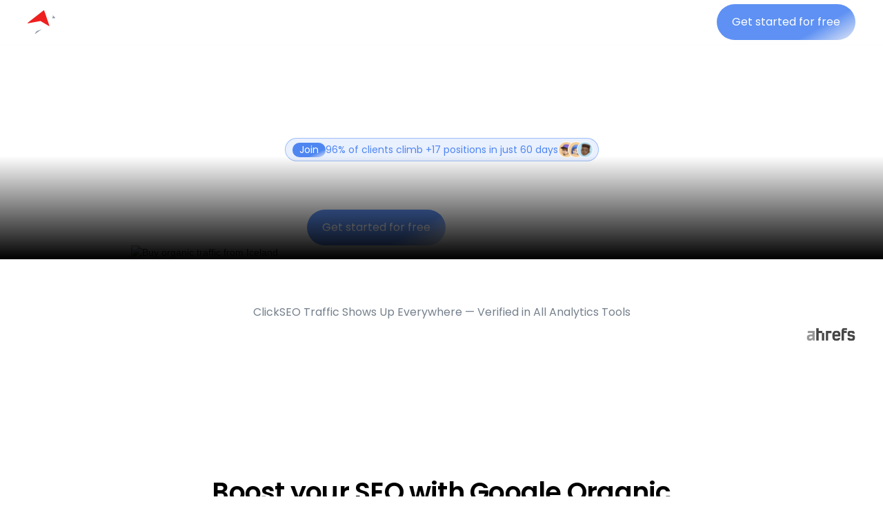

--- FILE ---
content_type: text/html
request_url: https://www.clickseo.io/buy-website-traffic/iceland
body_size: 5483
content:
<!DOCTYPE html><!-- This site was created in Webflow. https://webflow.com --><!-- Last Published: Wed Dec 24 2025 14:07:18 GMT+0000 (Coordinated Universal Time) --><html data-wf-domain="www.clickseo.io" data-wf-page="68e3e86addcaf0b5e7c806dd" data-wf-site="68de683fc6a5f28006cd78b9" lang="en" data-wf-collection="68e3e86addcaf0b5e7c806d6" data-wf-item-slug="iceland"><head><meta charset="utf-8"/><title>ClickSEO | Buy organic traffic from Iceland  | Get Web Traffic NOW</title><meta content="Generate Website Traffic from Iceland to your site  | More Website Visitors from your country starting at $0.04/clicks | Start for free." name="description"/><meta content="ClickSEO | Buy organic traffic from Iceland  | Get Web Traffic NOW" property="og:title"/><meta content="Generate Website Traffic from Iceland to your site  | More Website Visitors from your country starting at $0.04/clicks | Start for free." property="og:description"/><meta content="ClickSEO | Buy organic traffic from Iceland  | Get Web Traffic NOW" property="twitter:title"/><meta content="Generate Website Traffic from Iceland to your site  | More Website Visitors from your country starting at $0.04/clicks | Start for free." property="twitter:description"/><meta property="og:type" content="website"/><meta content="summary_large_image" name="twitter:card"/><meta content="width=device-width, initial-scale=1" name="viewport"/><meta content="1ndLMxtvuaxOZQA3FXOhB4Nrci744P4YigvWNgRMR8g" name="google-site-verification"/><meta content="Webflow" name="generator"/><link href="https://cdn.prod.website-files.com/68de683fc6a5f28006cd78b9/css/clickseo-v2.webflow.shared.fb1f68250.min.css" rel="stylesheet" type="text/css"/><link href="https://fonts.googleapis.com" rel="preconnect"/><link href="https://fonts.gstatic.com" rel="preconnect" crossorigin="anonymous"/><script src="https://ajax.googleapis.com/ajax/libs/webfont/1.6.26/webfont.js" type="text/javascript"></script><script type="text/javascript">WebFont.load({  google: {    families: ["Poppins:300,regular,500,600,700"]  }});</script><script type="text/javascript">!function(o,c){var n=c.documentElement,t=" w-mod-";n.className+=t+"js",("ontouchstart"in o||o.DocumentTouch&&c instanceof DocumentTouch)&&(n.className+=t+"touch")}(window,document);</script><link href="https://cdn.prod.website-files.com/68de683fc6a5f28006cd78b9/68df738e74b872917f8e86ed_CLickSEO%20logo.svg" rel="shortcut icon" type="image/x-icon"/><link href="https://cdn.prod.website-files.com/68de683fc6a5f28006cd78b9/68df73aa454eef0bd30a8f84_Webclip.svg" rel="apple-touch-icon"/><script async="" src="https://www.googletagmanager.com/gtag/js?id=G-L09YFCPCGG"></script><script type="text/javascript">window.dataLayer = window.dataLayer || [];function gtag(){dataLayer.push(arguments);}gtag('set', 'developer_id.dZGVlNj', true);gtag('js', new Date());gtag('config', 'G-L09YFCPCGG');</script><script type="text/javascript">
  window.helpcrunchSettings = {
    organization: 'clickseo',
    appId: '1211a486-4de1-4c7d-add3-26357588ceb6',
  };
</script>

<script type="text/javascript">
  (function(w,d){var hS=w.helpcrunchSettings;if(!hS||!hS.organization){return;}var widgetSrc='https://embed.helpcrunch.com/sdk.js';w.HelpCrunch=function(){w.HelpCrunch.q.push(arguments)};w.HelpCrunch.q=[];function r(){if (d.querySelector('script[src="' + widgetSrc + '"')) { return; }var s=d.createElement('script');s.async=1;s.type='text/javascript';s.src=widgetSrc;(d.body||d.head).appendChild(s);}if(d.readyState === 'complete'||hS.loadImmediately){r();} else if(w.attachEvent){w.attachEvent('onload',r)}else{w.addEventListener('load',r,false)}})(window, document)
</script></head><body><div class="page-warp"><div data-w-id="f97f26fd-cc62-2e42-d247-161d6bbc6181" class="navbar-wrapper"><div data-animation="default" data-collapse="medium" data-duration="400" data-easing="ease" data-easing2="ease" role="banner" class="navbar w-nav"><div class="container-nav"><a href="/" class="brand w-nav-brand"><img src="https://cdn.prod.website-files.com/68de683fc6a5f28006cd78b9/68de695b087785c471c11fcf_634310ddc2d4ac1d9b5202f6_logo.svg" loading="lazy" alt=""/></a><nav role="navigation" class="nav-menu w-nav-menu"><a href="/gmb-ctr" class="nav-link w-nav-link">CTR for GMB</a><a href="/pricing" class="nav-link w-nav-link">Pricing</a><a href="https://www.clickseo.io/#success" class="nav-link w-nav-link">CTR Success</a></nav><div data-w-id="4cc5db77-d9b2-826c-731b-58bc84cc2526" class="menu-toggle"><img loading="lazy" src="https://cdn.prod.website-files.com/68de683fc6a5f28006cd78b9/68de6841c6a5f28006cd7a65_Frame%202147223887.svg" alt="" class="image-menu-toggle"/><img loading="lazy" src="https://cdn.prod.website-files.com/68de683fc6a5f28006cd78b9/68de6841c6a5f28006cd7a66_Frame%202147223888.svg" alt="" class="close-icon"/></div><div class="actions"><a href="https://app.clickseo.io/login" target="_blank" class="button-login"><div class="text">Login</div></a><a href="https://app.clickseo.io/register" data-wf--button-primary--variant="small" target="_blank" class="button-primary w-variant-53e727ab-2aed-6973-23b0-b8039c85c62b">Get started for free</a><link rel="prefetch" href="https://app.clickseo.io/register"/></div></div></div><div class="nav-menu-phone"><a href="/" class="nav-link-2">Home</a><a href="/pricing" class="nav-link-2">Pricing</a><a href="https://app.clickseo.io/login" class="nav-link-2 log-in top">Login</a><a href="https://app.clickseo.io/register" class="nav-link-2 log-in">Sign Up - 3 days Free Trial</a></div></div><section class="hero"><img src="https://cdn.prod.website-files.com/68de683fc6a5f28006cd78b9/68de6a21087785c471c159f7_BG%20ClickSEO.avif" loading="lazy" alt="" class="image-hero"/><div class="hero-text-wrapper"><div class="hero-badge"><div class="child-badge"><div class="text-block">Join</div></div><div class="text-badge-hero">96% of clients climb +17 positions in just 60 days</div><div class="wrapper-image-badge-hero"><img src="https://cdn.prod.website-files.com/68de683fc6a5f28006cd78b9/68de6841c6a5f28006cd79d4_Rectangle%2027.svg" loading="lazy" width="24" height="24" alt="Avatar 1" class="image-badge-hero"/><img src="https://cdn.prod.website-files.com/68de683fc6a5f28006cd78b9/68de6841c6a5f28006cd79d3_Group%201171275202.svg" loading="lazy" width="24" height="24" alt="Avatar" class="image-badge-hero image-badge-2"/><img src="https://cdn.prod.website-files.com/68de683fc6a5f28006cd78b9/68de6841c6a5f28006cd79d5_Group%201171275203.svg" loading="lazy" width="24" height="24" alt="Avatar 2" class="image-badge-hero image-badge-3"/></div></div><h1 class="title-hero-home">Buy organic traffic from Iceland</h1><div class="hero-cta"><a href="https://app.clickseo.io/register" data-wf--button-primary--variant="base" target="_blank" class="button-primary">Get started for free</a><link rel="prefetch" href="https://app.clickseo.io/register"/><a href="#" class="link-block w-inline-block"><div>View client&#x27;s success</div></a></div></div><img src="https://cdn.prod.website-files.com/68de683fc6a5f28006cd78b9/68de68a9fe76a7e971412f2d_clicksseo%20home%20.avif" loading="lazy" alt="Buy organic traffic from Iceland" class="hero-image"/><img src="https://cdn.prod.website-files.com/68de683fc6a5f28006cd78b9/68de6c33abd65edb26f46ca3_671254a6acad8d5154999ebb_1.gif" loading="lazy" alt="Is CTR Bot really working?" class="hero-image gif website-page"/><div class="overlay"></div></section><section><div class="w-layout-blockcontainer container container-md w-container"><div class="wrapper-brand-section"><div class="title-brand-section">ClickSEO Traffic Shows Up Everywhere — Verified in All Analytics Tools</div><div class="logo-brand"><img src="https://cdn.prod.website-files.com/68de683fc6a5f28006cd78b9/68de759ca13f7f13be6053d7_Semrush-logo-min.avif" loading="lazy" alt="" class="brand-image"/><img src="https://cdn.prod.website-files.com/68de683fc6a5f28006cd78b9/68de759c03f5bb784abb60c7_Logo_Google_Analytics.svg-min.avif" loading="lazy" alt="" class="brand-image"/><img src="https://cdn.prod.website-files.com/68de683fc6a5f28006cd78b9/68de759c854f64ac2cb11d14_google-search-console-outil-min.avif" loading="lazy" width="165" height="35" alt="" class="brand-image"/><img src="https://cdn.prod.website-files.com/68de683fc6a5f28006cd78b9/68de759c61100eae2a234e93_Ahrefs-Logo-min.png" loading="lazy" width="143.359375" height="72.87435150146484" alt="" srcset="https://cdn.prod.website-files.com/68de683fc6a5f28006cd78b9/68de759c61100eae2a234e93_Ahrefs-Logo-min-p-500.png 500w, https://cdn.prod.website-files.com/68de683fc6a5f28006cd78b9/68de759c61100eae2a234e93_Ahrefs-Logo-min-p-800.png 800w, https://cdn.prod.website-files.com/68de683fc6a5f28006cd78b9/68de759c61100eae2a234e93_Ahrefs-Logo-min-p-1080.png 1080w, https://cdn.prod.website-files.com/68de683fc6a5f28006cd78b9/68de759c61100eae2a234e93_Ahrefs-Logo-min.png 3840w" sizes="143.359375px" class="brand-image share-space"/></div></div></div><div data-w-id="782b0850-b215-9ce7-cba0-3f99716c4be6" class="logo-brand-phone"><div class="logo-slider"><div class="list-logo-brand"><img src="https://cdn.prod.website-files.com/68de683fc6a5f28006cd78b9/68de759c03f5bb784abb60c7_Logo_Google_Analytics.svg-min.avif" loading="lazy" width="118.26087951660156" height="40" alt="" class="brand-image"/><img src="https://cdn.prod.website-files.com/68de683fc6a5f28006cd78b9/68de759ca13f7f13be6053d7_Semrush-logo-min.avif" loading="lazy" alt="" class="brand-image"/><img src="https://cdn.prod.website-files.com/68de683fc6a5f28006cd78b9/68de759c61100eae2a234e93_Ahrefs-Logo-min.png" loading="lazy" sizes="240px" srcset="https://cdn.prod.website-files.com/68de683fc6a5f28006cd78b9/68de759c61100eae2a234e93_Ahrefs-Logo-min-p-500.png 500w, https://cdn.prod.website-files.com/68de683fc6a5f28006cd78b9/68de759c61100eae2a234e93_Ahrefs-Logo-min-p-800.png 800w, https://cdn.prod.website-files.com/68de683fc6a5f28006cd78b9/68de759c61100eae2a234e93_Ahrefs-Logo-min-p-1080.png 1080w, https://cdn.prod.website-files.com/68de683fc6a5f28006cd78b9/68de759c61100eae2a234e93_Ahrefs-Logo-min.png 3840w" alt="" class="brand-image"/><img src="https://cdn.prod.website-files.com/68de683fc6a5f28006cd78b9/68de759c854f64ac2cb11d14_google-search-console-outil-min.avif" loading="lazy" width="143.359375" height="72.87435150146484" alt="" class="brand-image share-space"/></div></div></div></section><section><div class="w-layout-blockcontainer container w-container"><div class="content-section"><div class="header-section"><div class="text-content"><h2 class="title-section h2">Boost your SEO with Google Organic Searches from Iceland</h2><p class="description-section solution">Buying organic traffic can be a strategic move to enhance the SEO of a website. By purchasing organic traffic, website owners can increase their visibility on search engine result pages, particularly on Google. This boost in visibility can lead to higher click-through rates and increased organic traffic. Moreover, organic traffic from specific regions, such as Iceland, can be particularly advantageous for businesses targeting a specific audience or market. This targeted traffic can result in higher conversion rates and improved overall website performance. Ultimately, buying organic traffic can help websites improve their SEO rankings and attract more relevant visitors, leading to increased brand exposure and potential business growth.</p><h2 class="title-section h2">Residential sources to generate organic traffic from Iceland</h2><p class="description-section solution">We utilize residential and mobile IPs to generate organic traffic for our client&#x27;s website. By using these sources, we ensure that the visits are genuine and come from real users. This approach helps in boosting the website&#x27;s SEO rankings as search engines value organic traffic. The visits are recorded and tracked using reliable metrics tools such as Semrush and Google Search Console. These tools provide accurate data on the website&#x27;s performance, including the number of visitors, their behavior, and the keywords driving traffic. This data serves as proof that our organic traffic strategies are effective in improving SEO rankings.</p></div></div></div></div></section><section><div class="w-layout-blockcontainer container w-container"><div class="content-section"><div class="header-section"><div class="text-content"><div class="badge-section"><div class="child-badge"><div>Real cases</div></div><div class="text-badge">Our clients love us</div></div><h2 id="Use-case" class="title-section h2">Get Trusted Organic Website Traffic <br/>Reach the Google 1st Page</h2></div><p class="description-section">From search results to your site, our traffic that truly boosts rankings</p></div><div class="list-card-workflow-wrapper"><div id="success" class="workflow-list-wrapper mid"><div class="card-workflow top"><div class="content-card-workflow"><div class="paragraph-medium font-semi-bold text-center color-black">From 44th average position to 15th position, in less than 60 days! </div></div><img src="https://cdn.prod.website-files.com/68de683fc6a5f28006cd78b9/68de92529a5b8dae5f274e0f_Proof3.avif" loading="lazy" alt="Google Search Console Traffic Generation Report" class="image-4"/></div></div><div class="workflow-list-wrapper"><div class="card-workflow"><div class="content-card-workflow"><div class="paragraph-medium font-semi-bold text-center color-black">From 24th average position to 9.7th position, in less than 30 days! </div></div><img src="https://cdn.prod.website-files.com/68de683fc6a5f28006cd78b9/68de84e0ea33ccd763d156bb_Proof%20GSC.svg" loading="lazy" alt="Google Search Console Traffic Generation Report 2"/></div><div class="card-workflow"><div class="content-card-workflow"><div class="paragraph-medium font-semi-bold text-center color-black">Winning +4 average position on high competitive keywords in less than 30 days!</div></div><img src="https://cdn.prod.website-files.com/68de683fc6a5f28006cd78b9/68de8509aa612c2522a6dfca_Proof%20GSC%20N2.svg" loading="lazy" alt="Google Search Console Traffic Generation Report 3"/></div></div></div></div></div></section><section data-wf--banner-cta--variant="base"><div class="w-layout-blockcontainer container container-md w-container"><div class="wrapper-banner-cta"><div data-w-id="b26ea26a-89a3-b23d-f917-adac9cacd00c" class="wrapper-text-banner"><div class="title-section text-left white">Put your website in front of your future customers on SERP</div><div class="action-button"><a href="https://app.clickseo.io/register" data-wf--button-primary--variant="base" target="_blank" class="button-primary">Get started for free</a><link rel="prefetch" href="https://app.clickseo.io/register"/></div><div class="form-block w-form"><form id="email-form" name="email-form" data-name="Email Form" method="get" class="form" data-wf-page-id="68e3e86addcaf0b5e7c806dd" data-wf-element-id="2f5d99f9-40e6-68cf-04ff-fa9eec291596"><input class="text-field w-input" maxlength="256" name="name" data-name="Name" placeholder="Your email" type="text" id="name"/><input type="submit" data-wait="Please wait..." class="button-primary form-subscribe w-button" value="Subcribe"/></form><div class="w-form-done"><div>Thank you! Your submission has been received!</div></div><div class="w-form-fail"><div>Oops! Something went wrong while submitting the form.</div></div></div></div><div class="about-image-copy" data-w-id="3ba2791b-41c7-e8a7-3067-54e290765cda" data-animation-type="lottie" data-src="https://cdn.prod.website-files.com/634013ce1f2f023f59163607/63479c3a7192ae34a8959eb9_Click-SEO-Homepage-V2.json" data-loop="1" data-direction="1" data-autoplay="1" data-is-ix2-target="0" data-renderer="svg" data-default-duration="7.333333333333333" data-duration="0"></div></div></div></section><div class="footer"><div class="row-top-footer"><div class="footer-info"><img src="https://cdn.prod.website-files.com/68de683fc6a5f28006cd78b9/68de695b087785c471c11fcf_634310ddc2d4ac1d9b5202f6_logo.svg" loading="lazy" alt=""/><div class="paragraph-medium">The Ultimate CTR Bot to Get Real Organic Traffic from SERP to your Website.</div></div><div class="wrapper-footer-menu"><div class="text-27">Menu</div><div class="menus"><a href="/" class="nav-footer">Home</a><a href="/pricing" class="nav-footer">Pricing</a><a href="/contact" class="nav-footer">Contact</a></div></div><div class="wrapper-footer-menu"><div class="text-27">Pages</div><div class="menus"><a href="/blog" class="nav-footer">Blog</a><a href="/list-of-tools-to-generate-traffic" class="nav-footer">List of tools</a><a href="/geo-targeted-trafic-countries" class="nav-footer">+170 Countries</a><a href="/alternative" class="nav-footer">Alternatives</a></div></div><div class="wrapper-footer-menu"><div class="text-27">Type of bots</div><div class="menus"><a href="/automated-traffic-bot" class="nav-footer">Automated Traffic Bot</a><a href="/buy-google-search-console-traffic" class="nav-footer">Google Search Console Traffic</a><a href="/ctr-manipulation" class="nav-footer">CTR Manipulation Bot</a><a href="/gmb-ctr" class="nav-footer">GMB CTR</a><a href="/buy-organic-traffic" class="nav-footer">Buy Organic Traffic</a><a href="/traffic-bot-software" class="nav-footer">Traffic bot software</a><a href="/alternative" class="nav-footer">Alternatives</a></div></div><div class="wrapper-footer-menu"><div class="text-27">Term</div><div class="menus"><a href="/terms-condition" class="nav-footer">Terms &amp; Condition</a><a href="/privacy-policy" class="nav-footer">Privacy Policy</a></div></div></div><div class="row-bottom-footer"><div class="paragraph-medium">© 2025 ClickSEO | All Rights Reserved</div></div></div></div><script src="https://d3e54v103j8qbb.cloudfront.net/js/jquery-3.5.1.min.dc5e7f18c8.js?site=68de683fc6a5f28006cd78b9" type="text/javascript" integrity="sha256-9/aliU8dGd2tb6OSsuzixeV4y/faTqgFtohetphbbj0=" crossorigin="anonymous"></script><script src="https://cdn.prod.website-files.com/68de683fc6a5f28006cd78b9/js/webflow.schunk.e0c428ff9737f919.js" type="text/javascript"></script><script src="https://cdn.prod.website-files.com/68de683fc6a5f28006cd78b9/js/webflow.884c8492.ff899cfd28c33b1d.js" type="text/javascript"></script></body></html>

--- FILE ---
content_type: text/css
request_url: https://cdn.prod.website-files.com/68de683fc6a5f28006cd78b9/css/clickseo-v2.webflow.shared.fb1f68250.min.css
body_size: 20231
content:
html{-webkit-text-size-adjust:100%;-ms-text-size-adjust:100%;font-family:sans-serif}body{margin:0}article,aside,details,figcaption,figure,footer,header,hgroup,main,menu,nav,section,summary{display:block}audio,canvas,progress,video{vertical-align:baseline;display:inline-block}audio:not([controls]){height:0;display:none}[hidden],template{display:none}a{background-color:#0000}a:active,a:hover{outline:0}abbr[title]{border-bottom:1px dotted}b,strong{font-weight:700}dfn{font-style:italic}h1{margin:.67em 0;font-size:2em}mark{color:#000;background:#ff0}small{font-size:80%}sub,sup{vertical-align:baseline;font-size:75%;line-height:0;position:relative}sup{top:-.5em}sub{bottom:-.25em}img{border:0}svg:not(:root){overflow:hidden}hr{box-sizing:content-box;height:0}pre{overflow:auto}code,kbd,pre,samp{font-family:monospace;font-size:1em}button,input,optgroup,select,textarea{color:inherit;font:inherit;margin:0}button{overflow:visible}button,select{text-transform:none}button,html input[type=button],input[type=reset]{-webkit-appearance:button;cursor:pointer}button[disabled],html input[disabled]{cursor:default}button::-moz-focus-inner,input::-moz-focus-inner{border:0;padding:0}input{line-height:normal}input[type=checkbox],input[type=radio]{box-sizing:border-box;padding:0}input[type=number]::-webkit-inner-spin-button,input[type=number]::-webkit-outer-spin-button{height:auto}input[type=search]{-webkit-appearance:none}input[type=search]::-webkit-search-cancel-button,input[type=search]::-webkit-search-decoration{-webkit-appearance:none}legend{border:0;padding:0}textarea{overflow:auto}optgroup{font-weight:700}table{border-collapse:collapse;border-spacing:0}td,th{padding:0}@font-face{font-family:webflow-icons;src:url([data-uri])format("truetype");font-weight:400;font-style:normal}[class^=w-icon-],[class*=\ w-icon-]{speak:none;font-variant:normal;text-transform:none;-webkit-font-smoothing:antialiased;-moz-osx-font-smoothing:grayscale;font-style:normal;font-weight:400;line-height:1;font-family:webflow-icons!important}.w-icon-slider-right:before{content:""}.w-icon-slider-left:before{content:""}.w-icon-nav-menu:before{content:""}.w-icon-arrow-down:before,.w-icon-dropdown-toggle:before{content:""}.w-icon-file-upload-remove:before{content:""}.w-icon-file-upload-icon:before{content:""}*{box-sizing:border-box}html{height:100%}body{color:#333;background-color:#fff;min-height:100%;margin:0;font-family:Arial,sans-serif;font-size:14px;line-height:20px}img{vertical-align:middle;max-width:100%;display:inline-block}html.w-mod-touch *{background-attachment:scroll!important}.w-block{display:block}.w-inline-block{max-width:100%;display:inline-block}.w-clearfix:before,.w-clearfix:after{content:" ";grid-area:1/1/2/2;display:table}.w-clearfix:after{clear:both}.w-hidden{display:none}.w-button{color:#fff;line-height:inherit;cursor:pointer;background-color:#3898ec;border:0;border-radius:0;padding:9px 15px;text-decoration:none;display:inline-block}input.w-button{-webkit-appearance:button}html[data-w-dynpage] [data-w-cloak]{color:#0000!important}.w-code-block{margin:unset}pre.w-code-block code{all:inherit}.w-optimization{display:contents}.w-webflow-badge,.w-webflow-badge>img{box-sizing:unset;width:unset;height:unset;max-height:unset;max-width:unset;min-height:unset;min-width:unset;margin:unset;padding:unset;float:unset;clear:unset;border:unset;border-radius:unset;background:unset;background-image:unset;background-position:unset;background-size:unset;background-repeat:unset;background-origin:unset;background-clip:unset;background-attachment:unset;background-color:unset;box-shadow:unset;transform:unset;direction:unset;font-family:unset;font-weight:unset;color:unset;font-size:unset;line-height:unset;font-style:unset;font-variant:unset;text-align:unset;letter-spacing:unset;-webkit-text-decoration:unset;text-decoration:unset;text-indent:unset;text-transform:unset;list-style-type:unset;text-shadow:unset;vertical-align:unset;cursor:unset;white-space:unset;word-break:unset;word-spacing:unset;word-wrap:unset;transition:unset}.w-webflow-badge{white-space:nowrap;cursor:pointer;box-shadow:0 0 0 1px #0000001a,0 1px 3px #0000001a;visibility:visible!important;opacity:1!important;z-index:2147483647!important;color:#aaadb0!important;overflow:unset!important;background-color:#fff!important;border-radius:3px!important;width:auto!important;height:auto!important;margin:0!important;padding:6px!important;font-size:12px!important;line-height:14px!important;text-decoration:none!important;display:inline-block!important;position:fixed!important;inset:auto 12px 12px auto!important;transform:none!important}.w-webflow-badge>img{position:unset;visibility:unset!important;opacity:1!important;vertical-align:middle!important;display:inline-block!important}h1,h2,h3,h4,h5,h6{margin-bottom:10px;font-weight:700}h1{margin-top:20px;font-size:38px;line-height:44px}h2{margin-top:20px;font-size:32px;line-height:36px}h3{margin-top:20px;font-size:24px;line-height:30px}h4{margin-top:10px;font-size:18px;line-height:24px}h5{margin-top:10px;font-size:14px;line-height:20px}h6{margin-top:10px;font-size:12px;line-height:18px}p{margin-top:0;margin-bottom:10px}blockquote{border-left:5px solid #e2e2e2;margin:0 0 10px;padding:10px 20px;font-size:18px;line-height:22px}figure{margin:0 0 10px}figcaption{text-align:center;margin-top:5px}ul,ol{margin-top:0;margin-bottom:10px;padding-left:40px}.w-list-unstyled{padding-left:0;list-style:none}.w-embed:before,.w-embed:after{content:" ";grid-area:1/1/2/2;display:table}.w-embed:after{clear:both}.w-video{width:100%;padding:0;position:relative}.w-video iframe,.w-video object,.w-video embed{border:none;width:100%;height:100%;position:absolute;top:0;left:0}fieldset{border:0;margin:0;padding:0}button,[type=button],[type=reset]{cursor:pointer;-webkit-appearance:button;border:0}.w-form{margin:0 0 15px}.w-form-done{text-align:center;background-color:#ddd;padding:20px;display:none}.w-form-fail{background-color:#ffdede;margin-top:10px;padding:10px;display:none}label{margin-bottom:5px;font-weight:700;display:block}.w-input,.w-select{color:#333;vertical-align:middle;background-color:#fff;border:1px solid #ccc;width:100%;height:38px;margin-bottom:10px;padding:8px 12px;font-size:14px;line-height:1.42857;display:block}.w-input::placeholder,.w-select::placeholder{color:#999}.w-input:focus,.w-select:focus{border-color:#3898ec;outline:0}.w-input[disabled],.w-select[disabled],.w-input[readonly],.w-select[readonly],fieldset[disabled] .w-input,fieldset[disabled] .w-select{cursor:not-allowed}.w-input[disabled]:not(.w-input-disabled),.w-select[disabled]:not(.w-input-disabled),.w-input[readonly],.w-select[readonly],fieldset[disabled]:not(.w-input-disabled) .w-input,fieldset[disabled]:not(.w-input-disabled) .w-select{background-color:#eee}textarea.w-input,textarea.w-select{height:auto}.w-select{background-color:#f3f3f3}.w-select[multiple]{height:auto}.w-form-label{cursor:pointer;margin-bottom:0;font-weight:400;display:inline-block}.w-radio{margin-bottom:5px;padding-left:20px;display:block}.w-radio:before,.w-radio:after{content:" ";grid-area:1/1/2/2;display:table}.w-radio:after{clear:both}.w-radio-input{float:left;margin:3px 0 0 -20px;line-height:normal}.w-file-upload{margin-bottom:10px;display:block}.w-file-upload-input{opacity:0;z-index:-100;width:.1px;height:.1px;position:absolute;overflow:hidden}.w-file-upload-default,.w-file-upload-uploading,.w-file-upload-success{color:#333;display:inline-block}.w-file-upload-error{margin-top:10px;display:block}.w-file-upload-default.w-hidden,.w-file-upload-uploading.w-hidden,.w-file-upload-error.w-hidden,.w-file-upload-success.w-hidden{display:none}.w-file-upload-uploading-btn{cursor:pointer;background-color:#fafafa;border:1px solid #ccc;margin:0;padding:8px 12px;font-size:14px;font-weight:400;display:flex}.w-file-upload-file{background-color:#fafafa;border:1px solid #ccc;flex-grow:1;justify-content:space-between;margin:0;padding:8px 9px 8px 11px;display:flex}.w-file-upload-file-name{font-size:14px;font-weight:400;display:block}.w-file-remove-link{cursor:pointer;width:auto;height:auto;margin-top:3px;margin-left:10px;padding:3px;display:block}.w-icon-file-upload-remove{margin:auto;font-size:10px}.w-file-upload-error-msg{color:#ea384c;padding:2px 0;display:inline-block}.w-file-upload-info{padding:0 12px;line-height:38px;display:inline-block}.w-file-upload-label{cursor:pointer;background-color:#fafafa;border:1px solid #ccc;margin:0;padding:8px 12px;font-size:14px;font-weight:400;display:inline-block}.w-icon-file-upload-icon,.w-icon-file-upload-uploading{width:20px;margin-right:8px;display:inline-block}.w-icon-file-upload-uploading{height:20px}.w-container{max-width:940px;margin-left:auto;margin-right:auto}.w-container:before,.w-container:after{content:" ";grid-area:1/1/2/2;display:table}.w-container:after{clear:both}.w-container .w-row{margin-left:-10px;margin-right:-10px}.w-row:before,.w-row:after{content:" ";grid-area:1/1/2/2;display:table}.w-row:after{clear:both}.w-row .w-row{margin-left:0;margin-right:0}.w-col{float:left;width:100%;min-height:1px;padding-left:10px;padding-right:10px;position:relative}.w-col .w-col{padding-left:0;padding-right:0}.w-col-1{width:8.33333%}.w-col-2{width:16.6667%}.w-col-3{width:25%}.w-col-4{width:33.3333%}.w-col-5{width:41.6667%}.w-col-6{width:50%}.w-col-7{width:58.3333%}.w-col-8{width:66.6667%}.w-col-9{width:75%}.w-col-10{width:83.3333%}.w-col-11{width:91.6667%}.w-col-12{width:100%}.w-hidden-main{display:none!important}@media screen and (max-width:991px){.w-container{max-width:728px}.w-hidden-main{display:inherit!important}.w-hidden-medium{display:none!important}.w-col-medium-1{width:8.33333%}.w-col-medium-2{width:16.6667%}.w-col-medium-3{width:25%}.w-col-medium-4{width:33.3333%}.w-col-medium-5{width:41.6667%}.w-col-medium-6{width:50%}.w-col-medium-7{width:58.3333%}.w-col-medium-8{width:66.6667%}.w-col-medium-9{width:75%}.w-col-medium-10{width:83.3333%}.w-col-medium-11{width:91.6667%}.w-col-medium-12{width:100%}.w-col-stack{width:100%;left:auto;right:auto}}@media screen and (max-width:767px){.w-hidden-main,.w-hidden-medium{display:inherit!important}.w-hidden-small{display:none!important}.w-row,.w-container .w-row{margin-left:0;margin-right:0}.w-col{width:100%;left:auto;right:auto}.w-col-small-1{width:8.33333%}.w-col-small-2{width:16.6667%}.w-col-small-3{width:25%}.w-col-small-4{width:33.3333%}.w-col-small-5{width:41.6667%}.w-col-small-6{width:50%}.w-col-small-7{width:58.3333%}.w-col-small-8{width:66.6667%}.w-col-small-9{width:75%}.w-col-small-10{width:83.3333%}.w-col-small-11{width:91.6667%}.w-col-small-12{width:100%}}@media screen and (max-width:479px){.w-container{max-width:none}.w-hidden-main,.w-hidden-medium,.w-hidden-small{display:inherit!important}.w-hidden-tiny{display:none!important}.w-col{width:100%}.w-col-tiny-1{width:8.33333%}.w-col-tiny-2{width:16.6667%}.w-col-tiny-3{width:25%}.w-col-tiny-4{width:33.3333%}.w-col-tiny-5{width:41.6667%}.w-col-tiny-6{width:50%}.w-col-tiny-7{width:58.3333%}.w-col-tiny-8{width:66.6667%}.w-col-tiny-9{width:75%}.w-col-tiny-10{width:83.3333%}.w-col-tiny-11{width:91.6667%}.w-col-tiny-12{width:100%}}.w-widget{position:relative}.w-widget-map{width:100%;height:400px}.w-widget-map label{width:auto;display:inline}.w-widget-map img{max-width:inherit}.w-widget-map .gm-style-iw{text-align:center}.w-widget-map .gm-style-iw>button{display:none!important}.w-widget-twitter{overflow:hidden}.w-widget-twitter-count-shim{vertical-align:top;text-align:center;background:#fff;border:1px solid #758696;border-radius:3px;width:28px;height:20px;display:inline-block;position:relative}.w-widget-twitter-count-shim *{pointer-events:none;-webkit-user-select:none;user-select:none}.w-widget-twitter-count-shim .w-widget-twitter-count-inner{text-align:center;color:#999;font-family:serif;font-size:15px;line-height:12px;position:relative}.w-widget-twitter-count-shim .w-widget-twitter-count-clear{display:block;position:relative}.w-widget-twitter-count-shim.w--large{width:36px;height:28px}.w-widget-twitter-count-shim.w--large .w-widget-twitter-count-inner{font-size:18px;line-height:18px}.w-widget-twitter-count-shim:not(.w--vertical){margin-left:5px;margin-right:8px}.w-widget-twitter-count-shim:not(.w--vertical).w--large{margin-left:6px}.w-widget-twitter-count-shim:not(.w--vertical):before,.w-widget-twitter-count-shim:not(.w--vertical):after{content:" ";pointer-events:none;border:solid #0000;width:0;height:0;position:absolute;top:50%;left:0}.w-widget-twitter-count-shim:not(.w--vertical):before{border-width:4px;border-color:#75869600 #5d6c7b #75869600 #75869600;margin-top:-4px;margin-left:-9px}.w-widget-twitter-count-shim:not(.w--vertical).w--large:before{border-width:5px;margin-top:-5px;margin-left:-10px}.w-widget-twitter-count-shim:not(.w--vertical):after{border-width:4px;border-color:#fff0 #fff #fff0 #fff0;margin-top:-4px;margin-left:-8px}.w-widget-twitter-count-shim:not(.w--vertical).w--large:after{border-width:5px;margin-top:-5px;margin-left:-9px}.w-widget-twitter-count-shim.w--vertical{width:61px;height:33px;margin-bottom:8px}.w-widget-twitter-count-shim.w--vertical:before,.w-widget-twitter-count-shim.w--vertical:after{content:" ";pointer-events:none;border:solid #0000;width:0;height:0;position:absolute;top:100%;left:50%}.w-widget-twitter-count-shim.w--vertical:before{border-width:5px;border-color:#5d6c7b #75869600 #75869600;margin-left:-5px}.w-widget-twitter-count-shim.w--vertical:after{border-width:4px;border-color:#fff #fff0 #fff0;margin-left:-4px}.w-widget-twitter-count-shim.w--vertical .w-widget-twitter-count-inner{font-size:18px;line-height:22px}.w-widget-twitter-count-shim.w--vertical.w--large{width:76px}.w-background-video{color:#fff;height:500px;position:relative;overflow:hidden}.w-background-video>video{object-fit:cover;z-index:-100;background-position:50%;background-size:cover;width:100%;height:100%;margin:auto;position:absolute;inset:-100%}.w-background-video>video::-webkit-media-controls-start-playback-button{-webkit-appearance:none;display:none!important}.w-background-video--control{background-color:#0000;padding:0;position:absolute;bottom:1em;right:1em}.w-background-video--control>[hidden]{display:none!important}.w-slider{text-align:center;clear:both;-webkit-tap-highlight-color:#0000;tap-highlight-color:#0000;background:#ddd;height:300px;position:relative}.w-slider-mask{z-index:1;white-space:nowrap;height:100%;display:block;position:relative;left:0;right:0;overflow:hidden}.w-slide{vertical-align:top;white-space:normal;text-align:left;width:100%;height:100%;display:inline-block;position:relative}.w-slider-nav{z-index:2;text-align:center;-webkit-tap-highlight-color:#0000;tap-highlight-color:#0000;height:40px;margin:auto;padding-top:10px;position:absolute;inset:auto 0 0}.w-slider-nav.w-round>div{border-radius:100%}.w-slider-nav.w-num>div{font-size:inherit;line-height:inherit;width:auto;height:auto;padding:.2em .5em}.w-slider-nav.w-shadow>div{box-shadow:0 0 3px #3336}.w-slider-nav-invert{color:#fff}.w-slider-nav-invert>div{background-color:#2226}.w-slider-nav-invert>div.w-active{background-color:#222}.w-slider-dot{cursor:pointer;background-color:#fff6;width:1em;height:1em;margin:0 3px .5em;transition:background-color .1s,color .1s;display:inline-block;position:relative}.w-slider-dot.w-active{background-color:#fff}.w-slider-dot:focus{outline:none;box-shadow:0 0 0 2px #fff}.w-slider-dot:focus.w-active{box-shadow:none}.w-slider-arrow-left,.w-slider-arrow-right{cursor:pointer;color:#fff;-webkit-tap-highlight-color:#0000;tap-highlight-color:#0000;-webkit-user-select:none;user-select:none;width:80px;margin:auto;font-size:40px;position:absolute;inset:0;overflow:hidden}.w-slider-arrow-left [class^=w-icon-],.w-slider-arrow-right [class^=w-icon-],.w-slider-arrow-left [class*=\ w-icon-],.w-slider-arrow-right [class*=\ w-icon-]{position:absolute}.w-slider-arrow-left:focus,.w-slider-arrow-right:focus{outline:0}.w-slider-arrow-left{z-index:3;right:auto}.w-slider-arrow-right{z-index:4;left:auto}.w-icon-slider-left,.w-icon-slider-right{width:1em;height:1em;margin:auto;inset:0}.w-slider-aria-label{clip:rect(0 0 0 0);border:0;width:1px;height:1px;margin:-1px;padding:0;position:absolute;overflow:hidden}.w-slider-force-show{display:block!important}.w-dropdown{text-align:left;z-index:900;margin-left:auto;margin-right:auto;display:inline-block;position:relative}.w-dropdown-btn,.w-dropdown-toggle,.w-dropdown-link{vertical-align:top;color:#222;text-align:left;white-space:nowrap;margin-left:auto;margin-right:auto;padding:20px;text-decoration:none;position:relative}.w-dropdown-toggle{-webkit-user-select:none;user-select:none;cursor:pointer;padding-right:40px;display:inline-block}.w-dropdown-toggle:focus{outline:0}.w-icon-dropdown-toggle{width:1em;height:1em;margin:auto 20px auto auto;position:absolute;top:0;bottom:0;right:0}.w-dropdown-list{background:#ddd;min-width:100%;display:none;position:absolute}.w-dropdown-list.w--open{display:block}.w-dropdown-link{color:#222;padding:10px 20px;display:block}.w-dropdown-link.w--current{color:#0082f3}.w-dropdown-link:focus{outline:0}@media screen and (max-width:767px){.w-nav-brand{padding-left:10px}}.w-lightbox-backdrop{cursor:auto;letter-spacing:normal;text-indent:0;text-shadow:none;text-transform:none;visibility:visible;white-space:normal;word-break:normal;word-spacing:normal;word-wrap:normal;color:#fff;text-align:center;z-index:2000;opacity:0;-webkit-user-select:none;-moz-user-select:none;-webkit-tap-highlight-color:transparent;background:#000000e6;outline:0;font-family:Helvetica Neue,Helvetica,Ubuntu,Segoe UI,Verdana,sans-serif;font-size:17px;font-style:normal;font-weight:300;line-height:1.2;list-style:disc;position:fixed;inset:0;-webkit-transform:translate(0)}.w-lightbox-backdrop,.w-lightbox-container{-webkit-overflow-scrolling:touch;height:100%;overflow:auto}.w-lightbox-content{height:100vh;position:relative;overflow:hidden}.w-lightbox-view{opacity:0;width:100vw;height:100vh;position:absolute}.w-lightbox-view:before{content:"";height:100vh}.w-lightbox-group,.w-lightbox-group .w-lightbox-view,.w-lightbox-group .w-lightbox-view:before{height:86vh}.w-lightbox-frame,.w-lightbox-view:before{vertical-align:middle;display:inline-block}.w-lightbox-figure{margin:0;position:relative}.w-lightbox-group .w-lightbox-figure{cursor:pointer}.w-lightbox-img{width:auto;max-width:none;height:auto}.w-lightbox-image{float:none;max-width:100vw;max-height:100vh;display:block}.w-lightbox-group .w-lightbox-image{max-height:86vh}.w-lightbox-caption{text-align:left;text-overflow:ellipsis;white-space:nowrap;background:#0006;padding:.5em 1em;position:absolute;bottom:0;left:0;right:0;overflow:hidden}.w-lightbox-embed{width:100%;height:100%;position:absolute;inset:0}.w-lightbox-control{cursor:pointer;background-position:50%;background-repeat:no-repeat;background-size:24px;width:4em;transition:all .3s;position:absolute;top:0}.w-lightbox-left{background-image:url([data-uri]);display:none;bottom:0;left:0}.w-lightbox-right{background-image:url([data-uri]);display:none;bottom:0;right:0}.w-lightbox-close{background-image:url([data-uri]);background-size:18px;height:2.6em;right:0}.w-lightbox-strip{white-space:nowrap;padding:0 1vh;line-height:0;position:absolute;bottom:0;left:0;right:0;overflow:auto hidden}.w-lightbox-item{box-sizing:content-box;cursor:pointer;width:10vh;padding:2vh 1vh;display:inline-block;-webkit-transform:translate(0,0)}.w-lightbox-active{opacity:.3}.w-lightbox-thumbnail{background:#222;height:10vh;position:relative;overflow:hidden}.w-lightbox-thumbnail-image{position:absolute;top:0;left:0}.w-lightbox-thumbnail .w-lightbox-tall{width:100%;top:50%;transform:translateY(-50%)}.w-lightbox-thumbnail .w-lightbox-wide{height:100%;left:50%;transform:translate(-50%)}.w-lightbox-spinner{box-sizing:border-box;border:5px solid #0006;border-radius:50%;width:40px;height:40px;margin-top:-20px;margin-left:-20px;animation:.8s linear infinite spin;position:absolute;top:50%;left:50%}.w-lightbox-spinner:after{content:"";border:3px solid #0000;border-bottom-color:#fff;border-radius:50%;position:absolute;inset:-4px}.w-lightbox-hide{display:none}.w-lightbox-noscroll{overflow:hidden}@media (min-width:768px){.w-lightbox-content{height:96vh;margin-top:2vh}.w-lightbox-view,.w-lightbox-view:before{height:96vh}.w-lightbox-group,.w-lightbox-group .w-lightbox-view,.w-lightbox-group .w-lightbox-view:before{height:84vh}.w-lightbox-image{max-width:96vw;max-height:96vh}.w-lightbox-group .w-lightbox-image{max-width:82.3vw;max-height:84vh}.w-lightbox-left,.w-lightbox-right{opacity:.5;display:block}.w-lightbox-close{opacity:.8}.w-lightbox-control:hover{opacity:1}}.w-lightbox-inactive,.w-lightbox-inactive:hover{opacity:0}.w-richtext:before,.w-richtext:after{content:" ";grid-area:1/1/2/2;display:table}.w-richtext:after{clear:both}.w-richtext[contenteditable=true]:before,.w-richtext[contenteditable=true]:after{white-space:initial}.w-richtext ol,.w-richtext ul{overflow:hidden}.w-richtext .w-richtext-figure-selected.w-richtext-figure-type-video div:after,.w-richtext .w-richtext-figure-selected[data-rt-type=video] div:after,.w-richtext .w-richtext-figure-selected.w-richtext-figure-type-image div,.w-richtext .w-richtext-figure-selected[data-rt-type=image] div{outline:2px solid #2895f7}.w-richtext figure.w-richtext-figure-type-video>div:after,.w-richtext figure[data-rt-type=video]>div:after{content:"";display:none;position:absolute;inset:0}.w-richtext figure{max-width:60%;position:relative}.w-richtext figure>div:before{cursor:default!important}.w-richtext figure img{width:100%}.w-richtext figure figcaption.w-richtext-figcaption-placeholder{opacity:.6}.w-richtext figure div{color:#0000;font-size:0}.w-richtext figure.w-richtext-figure-type-image,.w-richtext figure[data-rt-type=image]{display:table}.w-richtext figure.w-richtext-figure-type-image>div,.w-richtext figure[data-rt-type=image]>div{display:inline-block}.w-richtext figure.w-richtext-figure-type-image>figcaption,.w-richtext figure[data-rt-type=image]>figcaption{caption-side:bottom;display:table-caption}.w-richtext figure.w-richtext-figure-type-video,.w-richtext figure[data-rt-type=video]{width:60%;height:0}.w-richtext figure.w-richtext-figure-type-video iframe,.w-richtext figure[data-rt-type=video] iframe{width:100%;height:100%;position:absolute;top:0;left:0}.w-richtext figure.w-richtext-figure-type-video>div,.w-richtext figure[data-rt-type=video]>div{width:100%}.w-richtext figure.w-richtext-align-center{clear:both;margin-left:auto;margin-right:auto}.w-richtext figure.w-richtext-align-center.w-richtext-figure-type-image>div,.w-richtext figure.w-richtext-align-center[data-rt-type=image]>div{max-width:100%}.w-richtext figure.w-richtext-align-normal{clear:both}.w-richtext figure.w-richtext-align-fullwidth{text-align:center;clear:both;width:100%;max-width:100%;margin-left:auto;margin-right:auto;display:block}.w-richtext figure.w-richtext-align-fullwidth>div{padding-bottom:inherit;display:inline-block}.w-richtext figure.w-richtext-align-fullwidth>figcaption{display:block}.w-richtext figure.w-richtext-align-floatleft{float:left;clear:none;margin-right:15px}.w-richtext figure.w-richtext-align-floatright{float:right;clear:none;margin-left:15px}.w-nav{z-index:1000;background:#ddd;position:relative}.w-nav:before,.w-nav:after{content:" ";grid-area:1/1/2/2;display:table}.w-nav:after{clear:both}.w-nav-brand{float:left;color:#333;text-decoration:none;position:relative}.w-nav-link{vertical-align:top;color:#222;text-align:left;margin-left:auto;margin-right:auto;padding:20px;text-decoration:none;display:inline-block;position:relative}.w-nav-link.w--current{color:#0082f3}.w-nav-menu{float:right;position:relative}[data-nav-menu-open]{text-align:center;background:#c8c8c8;min-width:200px;position:absolute;top:100%;left:0;right:0;overflow:visible;display:block!important}.w--nav-link-open{display:block;position:relative}.w-nav-overlay{width:100%;display:none;position:absolute;top:100%;left:0;right:0;overflow:hidden}.w-nav-overlay [data-nav-menu-open]{top:0}.w-nav[data-animation=over-left] .w-nav-overlay{width:auto}.w-nav[data-animation=over-left] .w-nav-overlay,.w-nav[data-animation=over-left] [data-nav-menu-open]{z-index:1;top:0;right:auto}.w-nav[data-animation=over-right] .w-nav-overlay{width:auto}.w-nav[data-animation=over-right] .w-nav-overlay,.w-nav[data-animation=over-right] [data-nav-menu-open]{z-index:1;top:0;left:auto}.w-nav-button{float:right;cursor:pointer;-webkit-tap-highlight-color:#0000;tap-highlight-color:#0000;-webkit-user-select:none;user-select:none;padding:18px;font-size:24px;display:none;position:relative}.w-nav-button:focus{outline:0}.w-nav-button.w--open{color:#fff;background-color:#c8c8c8}.w-nav[data-collapse=all] .w-nav-menu{display:none}.w-nav[data-collapse=all] .w-nav-button,.w--nav-dropdown-open,.w--nav-dropdown-toggle-open{display:block}.w--nav-dropdown-list-open{position:static}@media screen and (max-width:991px){.w-nav[data-collapse=medium] .w-nav-menu{display:none}.w-nav[data-collapse=medium] .w-nav-button{display:block}}@media screen and (max-width:767px){.w-nav[data-collapse=small] .w-nav-menu{display:none}.w-nav[data-collapse=small] .w-nav-button{display:block}.w-nav-brand{padding-left:10px}}@media screen and (max-width:479px){.w-nav[data-collapse=tiny] .w-nav-menu{display:none}.w-nav[data-collapse=tiny] .w-nav-button{display:block}}.w-tabs{position:relative}.w-tabs:before,.w-tabs:after{content:" ";grid-area:1/1/2/2;display:table}.w-tabs:after{clear:both}.w-tab-menu{position:relative}.w-tab-link{vertical-align:top;text-align:left;cursor:pointer;color:#222;background-color:#ddd;padding:9px 30px;text-decoration:none;display:inline-block;position:relative}.w-tab-link.w--current{background-color:#c8c8c8}.w-tab-link:focus{outline:0}.w-tab-content{display:block;position:relative;overflow:hidden}.w-tab-pane{display:none;position:relative}.w--tab-active{display:block}@media screen and (max-width:479px){.w-tab-link{display:block}}.w-ix-emptyfix:after{content:""}@keyframes spin{0%{transform:rotate(0)}to{transform:rotate(360deg)}}.w-dyn-empty{background-color:#ddd;padding:10px}.w-dyn-hide,.w-dyn-bind-empty,.w-condition-invisible{display:none!important}.wf-layout-layout{display:grid}:root{--text-grey:#707070;--text-blue:#4e86f1;--white:#fff;--text-black:#101828;--blue-bg:#e4f4ff;--text-soft-blue:#75808d;--color--sky-blue:#e4f4ff;--color--grayish-blue:#f6f7fa;--bg--dark-grey:#6b6b6a;--text:#333}.w-layout-blockcontainer{max-width:940px;margin-left:auto;margin-right:auto;display:block}@media screen and (max-width:991px){.w-layout-blockcontainer{max-width:728px}}@media screen and (max-width:767px){.w-layout-blockcontainer{max-width:none}}h1{margin-top:20px;margin-bottom:10px;font-size:38px;font-weight:700;line-height:44px}h2{margin-top:20px;margin-bottom:10px;font-size:32px;font-weight:700;line-height:36px}h3{margin-top:20px;margin-bottom:10px;font-family:Poppins,sans-serif;font-size:36px;font-weight:500;line-height:160%}h4{margin-top:10px;margin-bottom:10px;font-size:18px;font-weight:700;line-height:24px}p{color:var(--text-grey);margin-bottom:10px;font-family:Poppins,sans-serif;font-size:18px;line-height:160%}a{text-decoration:underline}.page-warp{overflow:hidden}.hero-text-wrapper{z-index:2;grid-row-gap:24px;flex-direction:column;justify-content:flex-start;align-items:center;width:100%;max-width:1000px;text-decoration:none;display:flex;position:relative}.hero-text-wrapper.home-2{z-index:3;justify-content:center;align-items:flex-start}.hero-text-wrapper.feature{z-index:3;justify-content:center;align-items:center;max-width:636px}.hero-text-wrapper.integration{z-index:3;text-align:left;justify-content:flex-start;align-items:flex-start}.hero-text-wrapper.blog{z-index:3;justify-content:center;align-items:flex-start}.hero-text-wrapper.pricing{max-width:100%}.hero-text-wrapper.demo{justify-content:center;align-items:flex-start}.hero-badge{grid-column-gap:10px;background-color:#4e86f11f;border:1px solid #5e91f387;border-radius:22px;flex:0 auto;justify-content:center;align-items:center;padding-left:10px;padding-right:10px;text-decoration:none;display:flex}.hero-badge.alternative{padding:2px}.hero-badge.tool{margin-top:1rem;text-decoration:none;display:inline-flex}.hero-badge.ctr-bot{border-radius:.5rem;margin-top:1rem;padding:10px;text-decoration:none;display:inline-flex}.hero-badge.alternative{border-radius:.5rem;margin-top:0;padding:10px;text-decoration:none;display:inline-flex}.hero-badge.country{margin-top:1rem;padding:4px;text-decoration:none;display:inline-flex}.child-badge{grid-row-gap:10px;background-color:#4e86f1;background-image:linear-gradient(155.1deg,var(--text-blue)71%,#e0e7f6);color:var(--white);border-radius:18px;flex-direction:column;justify-content:center;align-items:center;height:21px;padding:0 10px;font-family:Poppins,sans-serif;text-decoration:none;display:flex}.child-badge.alternative{border-radius:6px;height:48px;padding-top:8px;padding-bottom:8px}.child-badge.problem{background-color:red;background-image:linear-gradient(155.1deg,#f14e4e 71%,#e0e7f6)}.child-badge.solution{background-color:#157e01;background-image:linear-gradient(155.1deg,#157e01 71%,#e0e7f6)}.text-badge-hero{color:#4e86f1;margin-top:0;margin-bottom:0;font-family:Poppins,sans-serif;font-size:14px;font-weight:400;line-height:32px;text-decoration:none}.wrapper-image-badge-hero{flex:0 auto;justify-content:flex-start;align-items:center;text-decoration:none;display:flex;position:relative}.image-badge-hero{z-index:2;object-fit:cover;justify-content:center;align-items:center;width:24px;height:24px;text-decoration:none;display:flex;position:relative}.image-badge-hero.image-badge-2{position:absolute;left:14px}.image-badge-hero.image-badge-3{right:-3px}.hero-title{text-align:center;-webkit-text-fill-color:transparent;background-image:linear-gradient(103.96deg,#000,#000);-webkit-background-clip:text;background-clip:text;margin-top:0;margin-bottom:0;font-family:Poppins,sans-serif;font-size:66px;font-weight:600;line-height:120%;text-decoration:none}.hero-title.integration{text-align:left}.hero-title.blog{color:var(--white);text-align:left;-webkit-text-fill-color:inherit;background-image:none;background-clip:border-box}.hero-title.blog.center{text-align:center}.hero-title.white{color:#fff;background-color:#fff;background-image:none}.hero-title.white.left{text-align:left}.hero-title.feature{color:#fff;text-align:left;-webkit-text-fill-color:inherit;background-image:none;background-clip:border-box}.hero-description{opacity:.7;color:#000;text-align:center;margin-top:0;margin-bottom:10px;font-family:Poppins,sans-serif;font-size:18px;font-weight:400;line-height:32px;text-decoration:none}.hero-description.integration,.hero-description.blog-detail{text-align:left}.hero-description.license{max-width:600px}.hero-description.style-guide{max-width:700px}.hero-description.blog{max-width:544px}.hero-description.white{color:#fff}.hero-description.white.left{text-align:left}.hero-description.privacy{color:#fff}.button-primary{grid-column-gap:8px;color:#fff;background-color:#5e91f3;background-image:linear-gradient(149.46deg,#5e91f3 71%,#e0e7f6);border-radius:900px;flex:0 auto;justify-content:center;align-items:center;height:52px;padding:16px 22px;font-family:Poppins,sans-serif;font-size:16px;text-decoration:none;display:flex;overflow:hidden}.button-primary:where(.w-variant-53e727ab-2aed-6973-23b0-b8039c85c62b){height:auto;padding:12px 20px;font-size:14px}.button-primary:where(.w-variant-048013bc-9e99-5843-02d9-310f0d56ec99){background-color:var(--white);color:var(--text-black);background-image:none;border:1px solid #dddada;font-weight:500}.button-primary:where(.w-variant-6b3e2abe-a782-3d60-b134-97d45c759ee3){width:100%;height:44px}.button-primary:where(.w-variant-996c1259-3541-af1d-216c-1ca372ddfc02){color:var(--text-black);background-color:#5e91f300;background-image:none;border:1px solid #75a1f5;width:100%;height:44px}.button-primary:where(.w-variant-92c625d1-f941-dada-05ce-2ef0aa7cb939){background-color:#00003a;background-image:none;width:100%}.button-primary:hover:where(.w-variant-996c1259-3541-af1d-216c-1ca372ddfc02){background-color:var(--text-blue);color:var(--white)}.button-primary.form-subscribe:where(.w-variant-f7e9a3c0-7032-95f2-db2d-ddd97dbd2b35){height:40px;padding-top:0;padding-bottom:0;position:absolute;top:50%;right:2%;transform:translateY(-50%)}.hero{grid-column-gap:60px;grid-row-gap:60px;flex-flow:column;justify-content:center;align-items:center;padding-top:200px;display:flex;position:relative;overflow:hidden}.hero.home-2{flex-flow:row;justify-content:flex-end;align-items:flex-end;padding-bottom:0;padding-left:40px}.hero.home-3{flex-flow:row;justify-content:center;align-items:flex-end;padding-top:150px;padding-left:40px}.hero.feature{padding-top:150px;padding-bottom:100px}.hero.inegration{flex-flow:row;padding-bottom:200px;padding-left:40px;padding-right:40px}.hero.blog{padding-top:200px;padding-bottom:200px}.hero.inner-page{padding-top:300px;padding-bottom:300px}.hero.request-demo{flex-flow:row;padding-bottom:200px;padding-left:40px;padding-right:40px}.hero.detail-blog{flex-flow:row;padding-bottom:150px;padding-left:40px;padding-right:40px}.hero.pricing{padding-bottom:100px;padding-left:40px;padding-right:40px}.image-hero{z-index:1;object-fit:cover;width:100%;height:100%;position:absolute;top:0;left:0}.image-hero.feature{width:120%;max-width:none}.image-hero.demo{height:100%;top:0;bottom:auto}.container-nav{justify-content:space-between;align-items:center;padding:10px 0;display:flex}.navbar-wrapper{z-index:10;background-image:url(https://cdn.prod.website-files.com/68de683fc6a5f28006cd78b9/68de6a21087785c471c159f7_BG%20ClickSEO.avif);background-position:0 0;background-size:cover;border-bottom:1px solid #eee3;justify-content:center;align-items:center;width:100%;padding-left:40px;padding-right:40px;display:flex;position:fixed;top:0%;left:0%}.navbar{background-color:#0000;border:1px #727da126;border-radius:0;width:100%;max-width:100%}.actions{grid-column-gap:8px;flex:0 auto;justify-content:flex-start;align-items:center;height:44px;text-decoration:none;display:flex}.button-login{grid-column-gap:8px;border-radius:8px;justify-content:center;align-items:center;width:89px;height:32px;padding:12px 20px;text-decoration:none;display:flex}.text{color:#fff;text-align:center;letter-spacing:-.01em;margin-top:0;margin-bottom:0;font-family:Poppins,sans-serif;font-size:14px;font-weight:500;line-height:24px;text-decoration:none}.nav-link{color:var(--white);padding:0;font-family:Poppins,sans-serif}.nav-link.w--current{color:var(--white);font-weight:600}.nav-link.log-in,.nav-link.log-in.top{display:none}.hero-image{z-index:2;width:900px;position:relative}.hero-image.hero-2{width:100%}.hero-image.hero-2.lg-desktop{display:none}.hero-image.gif{border-radius:18px;width:400px;position:absolute;top:713.367px;left:auto;right:118px;box-shadow:0 2px 14px #0003}.hero-image.gif.website-page{inset:auto 0% 0% auto}.wrapper-brand-section{grid-row-gap:56px;flex-direction:column;justify-content:flex-start;align-items:center;text-decoration:none;display:flex}.paragraph-extra-large{opacity:1;color:var(--text-grey);text-align:center;text-transform:capitalize;margin-top:0;margin-bottom:0;font-family:Poppins,sans-serif;font-size:20px;font-weight:400;line-height:130%;text-decoration:none}.paragraph-extra-large.text-black{opacity:1;color:var(--text-black)}.paragraph-extra-large.text-black.link{text-decoration:underline}.logo-brand{justify-content:space-between;align-items:center;width:100%;max-width:1200px;text-decoration:none;display:flex}.container{width:100%;max-width:1440px;padding:120px 40px}.container.container-md{padding-top:64px;padding-bottom:64px}.container.container-sm{padding:24px}.overlay{z-index:2;background-image:linear-gradient(#fff0,#000);width:100%;height:150px;position:absolute;bottom:0;left:0}.overlay.blog{background-image:linear-gradient(#fff0,#000000a8)}.brand-image{filter:grayscale();width:auto;height:40px}.content-section{grid-row-gap:48px;background-color:#fff0;flex-direction:column;justify-content:flex-start;align-items:center;width:100%;max-width:1440px;padding:0;text-decoration:none;display:flex}.content-section.bg-blue{background-color:#e8f6ff;border-radius:24px;padding:80px 40px}.header-section{grid-row-gap:24px;flex-direction:column;justify-content:flex-start;align-items:center;width:100%;max-width:747px;text-decoration:none;display:flex}.text-content{grid-row-gap:24px;flex-direction:column;justify-content:center;align-items:center;width:100%;max-width:793px;text-decoration:none;display:flex}.badge-section{grid-column-gap:10px;background-color:#fffc;border:1px solid #5e91f387;border-radius:22px;flex:0 auto;justify-content:center;align-items:center;padding-left:10px;padding-right:8px;text-decoration:none;display:flex}.badge-section.tokens{background-image:url(https://cdn.prod.website-files.com/68de683fc6a5f28006cd78b9/68de6e30ea2f72f5ce3fd15f_google%20logo.webp);background-position:95%;background-repeat:no-repeat;background-size:16px;padding:2px 45px 2px 2px}.badge-section.problem{padding:4px}.text-badge{color:#4e86f1;margin-top:0;margin-bottom:0;font-family:Poppins,sans-serif;font-size:14px;font-weight:400;line-height:32px;text-decoration:none}.title-section{color:#000;text-align:center;letter-spacing:-.02em;margin-top:0;margin-bottom:0;font-family:Poppins,sans-serif;font-size:44px;font-weight:600;line-height:133%;text-decoration:none}.title-section.text-left:where(.w-variant-f7e9a3c0-7032-95f2-db2d-ddd97dbd2b35){text-align:center}.title-section.text-left.white{color:#fff}.title-section.h2{font-size:38px}.title-section.h3{text-align:left;font-size:28px}.title-section.h3.bis{font-size:1.3rem}.title-section.h3.product{text-align:center;font-size:1.3rem}.title-section.h4{text-align:left;font-size:22px}.description-section{opacity:.7;color:#000;text-align:center;margin-top:0;margin-bottom:0;font-family:Poppins,sans-serif;font-size:18px;font-weight:400;line-height:32px;text-decoration:none}.description-section.problem{background-color:#ff00001c;border:1px red;border-left:6px solid red;border-radius:1rem;padding:1rem}.description-section.solution{background-color:#157e012b;border-left:6px solid #157e01;border-top-left-radius:1rem;border-bottom-left-radius:1rem;padding:1rem}.list-card-workflow-wrapper{grid-row-gap:24px;flex-direction:column;justify-content:flex-start;align-items:flex-start;width:100%;max-width:1080px;height:auto;text-decoration:none;display:flex}.card-workflow{background-color:#fff;border:1px solid #0000001a;border-radius:12px;flex-direction:column;justify-content:space-between;align-items:flex-start;width:100%;height:auto;text-decoration:none;display:flex;overflow:hidden}.card-workflow.gradient-1{background-image:linear-gradient(#09adb747,#fff0 23%)}.card-workflow.gradient-2{background-image:linear-gradient(#b763091f,#fff0 23%)}.card-workflow.gradient-4{background-image:linear-gradient(#f952f31f,#fff0 23%)}.card-workflow.gradient-3{background-image:linear-gradient(#7176eb1f,#fff0 23%)}.card-workflow.horizontal{flex-flow:row;justify-content:space-between;align-items:center}.card-workflow.horizontal.gradient-5{background-image:linear-gradient(#67a8fe1f,#fff 16%)}.card-workflow.home-3{height:auto;padding-left:22px;padding-right:22px}.card-workflow.feature{padding-bottom:20px;padding-left:20px;padding-right:20px}.card-workflow.top{justify-content:space-between;align-items:center;width:49%}.image-workflow{object-fit:cover;width:100%;height:auto;overflow:hidden}.content-card-workflow{grid-column-gap:8px;grid-row-gap:8px;flex-flow:column;justify-content:flex-end;align-items:center;width:100%;padding:24px;text-decoration:none;display:flex}.content-card-workflow.home-2{justify-content:center;align-items:flex-start}.content-card-workflow.home-3{justify-content:center;align-items:flex-start;padding-left:0;padding-right:0}.content-card-workflow.feature{justify-content:center;align-items:flex-start;padding:20px 0}.paragraph-small{color:var(--text-grey);text-align:center;margin-top:0;margin-bottom:0;font-family:Poppins,sans-serif;font-size:14px;font-weight:400;line-height:24px;text-decoration:none}.workflow-list-wrapper{grid-column-gap:24px;justify-content:flex-start;align-items:stretch;width:100%;height:auto;text-decoration:none;display:flex}.workflow-list-wrapper.home-3{grid-column-gap:24px;grid-row-gap:16px;grid-template-rows:auto;grid-template-columns:1fr 1fr;grid-auto-columns:1fr;align-items:stretch;display:grid}.workflow-list-wrapper.mid{justify-content:center;align-items:stretch}.text-center{text-align:center}.font-semi-bold{font-family:Poppins,sans-serif;font-weight:600}.paragraph-medium{color:var(--text-grey);font-family:Poppins,sans-serif;font-size:16px;line-height:160%}.paragraph-medium.font-semi-bold.text-center.color-black{color:var(--text-black)}.paragraph-medium.text-center{line-height:150%}.paragraph-medium.text-blue{color:var(--text-blue)}.paragraph-medium.text-white{color:var(--white)}.card-work{background-color:#fff;border:1px solid #0000001a;border-radius:12px;justify-content:flex-start;align-items:center;width:100%;height:450px;display:flex;overflow:hidden}.card-work.spec{height:auto}.content-card-work{grid-row-gap:16px;flex-direction:column;justify-content:center;align-items:flex-start;width:50%;height:364px;padding:24px 40px;display:flex}.badge-small{grid-column-gap:2px;color:var(--white);background-color:#5f92f4;border:1px #0c8057;border-radius:100px;flex:0 auto;justify-content:flex-start;align-items:center;padding:4px 12px;font-family:Poppins,sans-serif;text-decoration:none;display:flex}.list-card-work{grid-row-gap:24px;flex-direction:column;justify-content:flex-start;align-items:flex-start;width:100%;max-width:1080px;height:auto;text-decoration:none;display:flex}.heading-5{font-family:Poppins,sans-serif;font-size:28px;line-height:130%}.heading-5.font-semi-bold{color:var(--text-black)}.list-card-achieve{grid-row-gap:48px;flex-direction:column;justify-content:flex-start;align-items:flex-start;width:100%;max-width:1100px;text-decoration:none;display:flex}.list-card-achieve.product-page{max-width:none}.row-card-achive{grid-column-gap:24px;justify-content:flex-start;align-items:stretch;width:100%;text-decoration:none;display:flex}.card-achieve{grid-row-gap:24px;background-color:#f8fafb;border:1px solid #dfe1e2;border-radius:16px;flex-direction:column;justify-content:center;align-items:center;width:100%;padding:20px;text-decoration:none;display:flex}.card-achieve.home-2{background-color:#f8fafb00;border-style:none none none solid;border-radius:0;justify-content:center;align-items:flex-start}.card-achieve.feature{justify-content:flex-start;align-items:center}.content-wrapper-achieve{grid-row-gap:16px;flex-direction:column;justify-content:center;align-items:center;width:100%;text-decoration:none;display:flex}.content-wrapper-achieve.home-2{justify-content:center;align-items:flex-start}.text-black{color:var(--text-black)}.list-review{grid-column-gap:24px;grid-row-gap:16px;grid-template-rows:auto auto;grid-template-columns:1fr 1fr 1fr;grid-auto-columns:1fr;justify-content:flex-start;align-items:stretch;width:100%;text-decoration:none;display:grid}.list-review.home-3{justify-content:center;align-items:flex-start;margin-top:48px;display:flex}.review-card{grid-row-gap:24px;background-color:#fff;border:1px solid #ece9ec;border-radius:24px;flex-direction:column;justify-content:flex-start;align-items:flex-start;width:100%;min-width:260px;padding:24px;text-decoration:none;display:flex;overflow:hidden}.date-review{color:#6a717e;text-transform:uppercase;width:auto;margin-top:0;margin-bottom:0;font-family:Poppins,sans-serif;font-size:13px;font-weight:400;line-height:20px;text-decoration:none}.people{grid-column-gap:8px;justify-content:flex-start;align-items:center;width:100%;text-decoration:none;display:flex}.people-image{object-fit:cover}.review-info{flex-direction:column;justify-content:center;align-items:flex-start;width:100%;text-decoration:none;display:flex}.review-name{color:#101828;width:100%;margin-top:0;margin-bottom:0;font-family:Poppins,sans-serif;font-size:16px;font-weight:500;line-height:24px;text-decoration:none}.review-username{color:#98a2b3;margin-top:0;margin-bottom:0;font-family:Poppins,sans-serif;font-size:14px;font-weight:400;line-height:20px;text-decoration:none}.footer{grid-row-gap:56px;background-color:#f8fafb;background-image:url(https://cdn.prod.website-files.com/68de683fc6a5f28006cd78b9/68de6a21087785c471c159f7_BG%20ClickSEO.avif);background-position:0 0;background-size:cover;border-radius:20px;flex-direction:column;justify-content:flex-start;align-items:flex-start;width:100%;max-width:1440px;padding-top:64px;text-decoration:none;display:flex;overflow:hidden}.row-top-footer{grid-column-gap:64px;justify-content:flex-start;align-items:flex-start;width:100%;height:312px;padding-left:40px;padding-right:40px;display:flex}.footer-info{grid-row-gap:24px;flex-direction:column;justify-content:flex-start;align-items:flex-start;width:100%;max-width:411px;text-decoration:none;display:flex}.wrapper-footer-menu{grid-row-gap:16px;flex-direction:column;justify-content:flex-start;align-items:flex-start;width:100%;text-decoration:none;display:flex}.text-27{color:var(--white);margin-top:0;margin-bottom:0;font-family:Poppins,sans-serif;font-size:18px;font-weight:500;line-height:24px;text-decoration:none}.menus{grid-row-gap:12px;flex-direction:column;justify-content:flex-start;align-items:flex-start;text-decoration:none;display:flex}.nav-footer{opacity:1;color:var(--white);margin-top:0;margin-bottom:0;font-family:Poppins,sans-serif;font-size:14px;font-weight:500;line-height:24px;text-decoration:none}.nav-footer:hover{opacity:1;color:var(--text-blue)}.nav-footer.w--current{color:var(--text-blue);font-weight:700}.row-bottom-footer{border:0 solid #d0d5dd;border-top-width:1px;justify-content:space-between;align-items:center;width:100%;padding:16px 40px;text-decoration:none;display:flex}.wrapper-banner-cta{grid-column-gap:24px;background-color:#e4f4ff;background-image:url(https://cdn.prod.website-files.com/68de683fc6a5f28006cd78b9/68de6a21087785c471c159f7_BG%20ClickSEO.avif);background-position:50%;background-repeat:no-repeat;background-size:cover;border-radius:21px;justify-content:flex-start;align-items:center;width:100%;height:auto;padding:40px 0 40px 40px;display:flex;position:relative;overflow:hidden}.wrapper-text-banner{grid-row-gap:24px;flex-direction:column;justify-content:flex-start;align-items:flex-start;width:100%;max-width:400px;text-decoration:none;display:flex}.wrapper-text-banner:where(.w-variant-f7e9a3c0-7032-95f2-db2d-ddd97dbd2b35){justify-content:center;align-items:center;max-width:100%}.text-left{text-align:left}.cta-banner-image{width:400px;position:absolute;bottom:0;right:0}.cta-banner-image:where(.w-variant-f7e9a3c0-7032-95f2-db2d-ddd97dbd2b35){display:none}.answer-text{color:var(--text-grey);letter-spacing:-.01em;margin-bottom:0;padding-top:0;padding-bottom:20px;padding-right:24px;font-family:Poppins,sans-serif;font-size:20px;font-weight:400;line-height:32px}.wrapper-title-faq{grid-column-gap:20px;grid-row-gap:20px;display:flex}.question-block{grid-column-gap:12px;white-space:pre-wrap;width:100%;padding:30px 0 0;display:flex}.question-block.top{grid-column-gap:0px;justify-content:center;align-items:center;padding:28px 20px}.question-inner{grid-column-gap:20px;justify-content:space-between;align-items:center;width:100%;display:flex}.list-faq{grid-column-gap:20px;grid-row-gap:20px;flex-flow:column;width:100%;display:flex}.list-faq.home-2{grid-column-gap:20px;grid-row-gap:20px;flex-flow:row}.what-answer-block{grid-column-gap:.5rem;grid-row-gap:.5rem;flex-flow:column;justify-content:flex-start;align-items:flex-start;padding-top:0;padding-bottom:0;display:flex}.title-question{letter-spacing:-.01em;font-family:Poppins,sans-serif;font-size:20px;font-weight:600}.answer-block{background-color:#0000;height:auto;padding-top:0;padding-bottom:0;padding-left:20px;display:block;position:relative;overflow:hidden}.faq-item{grid-column-gap:0px;grid-row-gap:0px;background-color:#fafafa00;border:1px solid #c6c6c6;border-radius:16px;flex-direction:column;justify-content:flex-start;align-items:center;width:100%;height:auto;padding:0;display:flex}.hero-cta{grid-column-gap:12px;grid-row-gap:12px;display:flex}.work-wrapper-home-2{grid-column-gap:48px;justify-content:flex-start;align-items:flex-start;width:100%;max-width:1200px;text-decoration:none;display:flex}.mynauigrid{object-fit:cover;overflow:hidden}.list-work-home-2{grid-row-gap:21.5361px;flex-direction:column;justify-content:center;align-items:flex-start;text-decoration:none;display:flex;overflow:hidden}.work-item-home-2{grid-row-gap:21.5361px;border:1px solid #d6d6d6;border-radius:8.97338px;flex-direction:column;justify-content:center;align-items:flex-start;width:100%;max-width:472px;padding:20px;text-decoration:none;display:flex}.work-item-content{grid-column-gap:14.3574px;justify-content:flex-start;align-items:flex-start;width:100%;text-decoration:none;display:flex}.work-item-text{grid-row-gap:10.7681px;flex-direction:column;justify-content:flex-start;align-items:flex-start;width:100%;text-decoration:none;display:flex}.description-work-home-2{color:var(--text-grey);margin-top:0;margin-bottom:0;font-family:Poppins,sans-serif;font-size:14px;font-weight:400;line-height:25.13px;text-decoration:none}.work-icon{grid-column-gap:5.58176px;background-color:#667085;border-radius:26.2343px;justify-content:center;align-items:center;width:32px;min-width:32px;height:32px;min-height:32px;padding:0;text-decoration:none;display:flex;overflow:hidden}.row-faq{grid-column-gap:20px;grid-row-gap:20px;flex-flow:column;display:flex}.action-wrapper{grid-column-gap:10px;grid-row-gap:10px;flex:0 auto;justify-content:flex-start;align-items:center;width:auto;text-decoration:none;display:flex}.action-item-wrapper{grid-column-gap:8px;justify-content:flex-start;align-items:center;width:100%;text-decoration:none;display:flex}.action-text{color:#98a2b3;text-transform:uppercase;margin-top:0;margin-bottom:0;font-family:Poppins,sans-serif;font-size:13px;font-weight:400;line-height:20px;text-decoration:none}.review-content-bottom{justify-content:space-between;align-items:center;width:100%;display:flex}.form{display:none}.form:where(.w-variant-f7e9a3c0-7032-95f2-db2d-ddd97dbd2b35){width:100%;display:flex;position:relative}.form-block{display:none}.form-block:where(.w-variant-f7e9a3c0-7032-95f2-db2d-ddd97dbd2b35){width:100%;max-width:530px;display:block}.text-field:where(.w-variant-f7e9a3c0-7032-95f2-db2d-ddd97dbd2b35){color:var(--text-black);border:1px solid #ffffff4d;border-radius:45px;height:60px;margin-bottom:0;padding-top:10px;padding-bottom:10px;font-family:Poppins,sans-serif}.text-field::placeholder:where(){color:#44494d}.action-button:where(.w-variant-f7e9a3c0-7032-95f2-db2d-ddd97dbd2b35){display:none}.header-title-workflow{grid-column-gap:10px;grid-row-gap:10px;justify-content:center;align-items:center;display:flex}.hero-image-home-3{z-index:2;width:50%;position:relative;bottom:0}.hero-image-home-3.lg-desktop{display:none}.wrapper-image-work-home-2{background-color:#f8fafb;border:1px solid #e5e5e5;border-radius:21px;justify-content:flex-end;align-items:flex-end;width:50%;padding-top:40px;padding-left:40px;display:flex;overflow:hidden}.image-work-home-2.image-2,.image-work-home-2.image-3{display:none}.list-project-wrapper{grid-row-gap:24px;flex-direction:column;justify-content:flex-start;align-items:flex-start;width:100%;height:auto;display:flex}.row-project{grid-column-gap:24px;grid-row-gap:16px;grid-template-rows:auto auto;grid-template-columns:1fr 1fr 1fr;grid-auto-columns:1fr;justify-content:flex-start;align-items:stretch;width:100%;height:auto;text-decoration:none;display:grid}.content-project-wrapper{grid-column-gap:24px;justify-content:flex-start;align-items:flex-start;width:100%;padding:24px;text-decoration:none;display:flex}.text-wrapper-project{grid-row-gap:8px;flex-direction:column;justify-content:flex-start;align-items:flex-start;width:100%;text-decoration:none;display:flex}.card-project{background-color:#fff;border:1px solid #0000001a;border-radius:12px;flex-direction:column;justify-content:flex-start;align-items:flex-start;width:100%;height:auto;text-decoration:none;display:flex;overflow:hidden}.content-text-project{grid-row-gap:12px;flex-direction:column;justify-content:flex-start;align-items:flex-start;width:100%;text-decoration:none;display:flex}.section-bg-blue{background-color:var(--blue-bg)}.image-project{height:100%}.review-card-version-3{grid-row-gap:24px;background-color:#fff;border:1px solid #ece9ec;border-radius:24px;flex-direction:column;justify-content:flex-start;align-items:center;width:100%;min-width:800px;padding:24px;text-decoration:none;display:flex;overflow:hidden}.review-text{color:#344054;text-align:center;width:100%;margin-top:0;margin-bottom:0;font-family:Poppins,sans-serif;font-size:32px;font-weight:400;line-height:150%;text-decoration:none}.wrapper-reviewer{flex-direction:column;justify-content:center;align-items:center;width:100%;text-decoration:none;display:flex}.people-review{object-fit:cover}.list-pricing{z-index:3;grid-column-gap:32px;justify-content:center;align-items:flex-start;width:100%;max-width:1094px;text-decoration:none;display:flex;position:relative}.card-pricing{background-color:#fff;border:1px solid #38a3f1ba;border-radius:12px;flex-direction:column;justify-content:space-between;align-items:flex-start;width:100%;height:auto;padding:24px;display:flex;overflow:hidden}.content-pricing-wrapper{grid-row-gap:24px;flex-direction:column;justify-content:flex-start;align-items:flex-start;width:100%;text-decoration:none;display:flex}.header-pricing{grid-row-gap:8px;flex-direction:column;justify-content:flex-start;align-items:flex-start;width:100%;text-decoration:none;display:flex}.type-plan{color:#13af82;text-transform:capitalize;margin-top:0;margin-bottom:0;font-family:Poppins,sans-serif;font-size:16px;font-weight:500;line-height:24px;text-decoration:none}.pricing-wrapper{grid-column-gap:8px;justify-content:flex-start;align-items:center;width:100%;text-decoration:none;display:flex}.price-plan-monthly{color:#000;margin-top:0;margin-bottom:0;font-family:Poppins,sans-serif;font-size:40px;font-weight:600;line-height:100%;text-decoration:none;display:none}.item-plan-checklist{opacity:1;color:#000;width:100%;margin-top:0;margin-bottom:0;font-family:Poppins,sans-serif;font-size:16px;font-weight:400;line-height:24px;text-decoration:none}.list-item-checklist-plan{grid-row-gap:20px;border-bottom-right-radius:8px;border-bottom-left-radius:8px;flex-direction:column;justify-content:flex-start;align-items:flex-start;width:100%;margin-bottom:2rem;text-decoration:none;display:flex}.wrapper-item-checklist{grid-column-gap:10px;justify-content:flex-start;align-items:center;width:100%;text-decoration:none;display:flex}.checklist-image{object-fit:cover;width:30px;height:24px}.image-hero-integration{z-index:4;width:30%;max-width:50%;position:relative}.list-inegration{grid-column-gap:24px;grid-row-gap:16px;grid-template-rows:auto;grid-template-columns:1fr 1fr 1fr;grid-auto-columns:1fr;justify-content:flex-start;align-items:center;width:100%;text-decoration:none;display:grid}.card-integration{grid-row-gap:24px;background-color:#fff;border:1px solid #dfe1e2;border-radius:16px;flex-direction:column;justify-content:flex-start;align-items:flex-start;width:100%;padding:20px;text-decoration:none;display:flex}.wrapper-logo-inegration{grid-column-gap:10px;background-color:#fff;border:1px solid #dcdbdb;border-radius:12px;justify-content:center;align-items:center;width:48px;height:48px;padding:9px 10px;text-decoration:none;display:flex;overflow:hidden}.logo-integration{object-fit:cover;overflow:hidden}.wrapper-text-integration{grid-row-gap:16px;flex-direction:column;justify-content:flex-start;align-items:flex-start;width:100%;text-decoration:none;display:flex}.title-item-integration{color:#000;width:100%;margin-top:0;margin-bottom:0;font-family:Poppins,sans-serif;font-size:20px;font-weight:600;line-height:28px;text-decoration:none}.button-link{color:#4e86f1;margin-top:0;margin-bottom:0;font-family:Poppins,sans-serif;font-size:16px;font-weight:500;line-height:32px;text-decoration:none}.group-1597880474{object-fit:cover;justify-content:center;align-items:center;width:28.3576px;height:23.6315px;text-decoration:none;display:flex}.pricing-toggle{grid-column-gap:10px;text-align:left;background-color:#fffc;border:1px solid #5e91f387;border-radius:22px;flex:0 auto;justify-content:center;align-items:center;height:42px;margin-bottom:2rem;margin-left:auto;margin-right:auto;padding-left:8px;padding-right:8px;text-decoration:none;display:inline-flex;position:relative;left:auto;right:auto}.toggle-item{z-index:2;grid-row-gap:10px;color:var(--text-blue);cursor:pointer;background-color:#f6fafd00;border-radius:18px;flex-direction:column;justify-content:center;align-items:center;height:32px;padding-left:8px;padding-right:8px;font-family:Poppins,sans-serif;text-decoration:none;display:flex;position:relative}.toggle-item.w--current{color:var(--white);background-color:#4e86f1;background-image:linear-gradient(104deg,#4e92f1 69%,#ffffff61)}.toggle-item.active{color:var(--white);cursor:pointer}.bg-toggle{background-color:#4e86f100;background-image:linear-gradient(147deg,#5e91f3,#6c9bf4 71%,#e0e7f6);border-radius:18px;width:121px;height:32px;position:absolute;left:4px}.price-plan,.price-plan-custom{color:#000;margin-top:0;margin-bottom:0;font-family:Poppins,sans-serif;font-size:40px;font-weight:600;line-height:100%;text-decoration:none;display:block}.featured-content{grid-row-gap:48px;background-color:#fff;flex-direction:column;justify-content:flex-start;align-items:center;width:100%;padding:0;text-decoration:none;display:flex;overflow:hidden}.head{grid-row-gap:24px;flex-direction:column;justify-content:flex-start;align-items:center;width:100%;max-width:747px;text-decoration:none;display:flex}.featured-blog-wrapper{grid-column-gap:24px;justify-content:flex-start;align-items:flex-start;width:100%;text-decoration:none;display:flex}.card-blog-lage{grid-row-gap:20px;border-radius:12px;flex-direction:column;justify-content:flex-end;align-items:flex-start;width:100%;height:438px;padding-bottom:20px;padding-left:20px;padding-right:20px;text-decoration:none;display:flex;position:relative;overflow:hidden}.list-card-blog-small{grid-row-gap:26px;flex-direction:column;justify-content:flex-start;align-items:flex-start;width:100%;text-decoration:none;display:flex}.card-small-blog{grid-column-gap:20px;justify-content:flex-start;align-items:center;width:100%;max-width:435px;text-decoration:none;display:flex}.image-small-blog{object-fit:cover;border-radius:12px}.content-wrapper-small-blog{flex-direction:column;justify-content:flex-start;align-items:flex-start;width:100%;text-decoration:none;display:flex}.title-blog-card-small{color:#121212;width:100%;margin-top:0;margin-bottom:0;font-family:Poppins,sans-serif;font-size:20px;font-weight:500;line-height:150%;text-decoration:none}.read-time{color:var(--text-soft-blue);width:100%;margin-top:0;margin-bottom:0;font-family:Poppins,sans-serif;font-size:16px;font-weight:400;line-height:150%;text-decoration:none}.image-large-card-blog{object-fit:cover;border-radius:12px;width:100%;height:100%;position:absolute;top:0;left:0;overflow:hidden}.wrapper-text-large-blog{z-index:3;grid-row-gap:10px;flex-direction:column;justify-content:flex-start;align-items:flex-start;width:100%;max-width:637px;text-decoration:none;display:flex;position:relative}.title-blog-large{color:#fff;margin-top:0;margin-bottom:0;font-family:Poppins,sans-serif;font-size:24px;font-weight:500;line-height:150%;text-decoration:none}.article-content{grid-row-gap:48px;background-color:#fff;flex-direction:column;justify-content:flex-start;align-items:center;width:100%;padding:0;text-decoration:none;display:flex;overflow:hidden}.tab-article{grid-column-gap:8px;color:var(--text-black);background-color:#fff;border:1px solid #dddada;border-radius:900px;flex:0 auto;justify-content:center;align-items:center;height:48px;padding:16px 22px;font-family:Poppins,sans-serif;font-size:16px;font-weight:500;text-decoration:none;display:flex;overflow:hidden}.tab-article.w--current{background-color:var(--text-blue);color:var(--white)}.list-article{grid-column-gap:26px;grid-row-gap:16px;flex:0 auto;grid-template-rows:auto auto;grid-template-columns:1fr 1fr 1fr;grid-auto-columns:1fr;justify-content:flex-start;align-items:stretch;text-decoration:none;display:grid}.card-blog{grid-row-gap:20px;border:1px solid #0000001a;border-radius:12px;flex-direction:column;justify-content:space-between;align-items:flex-start;width:100%;max-width:100%;height:100%;padding:20px;text-decoration:none;display:flex}.header-card-blog{grid-row-gap:20px;flex-direction:column;justify-content:center;align-items:flex-start;width:100%;text-decoration:none;display:flex}.category-blog{color:#5e91f3;text-transform:uppercase;width:100%;margin-top:0;margin-bottom:0;font-family:Poppins,sans-serif;font-size:14px;font-weight:400;line-height:150%;text-decoration:none}.title-wrapper-card-blog{grid-row-gap:12px;flex-direction:column;justify-content:flex-start;align-items:flex-start;width:100%;text-decoration:none;display:flex}.title-card-blog{color:#121212;width:100%;margin-top:0;margin-bottom:0;font-family:Poppins,sans-serif;font-size:20px;font-weight:500;line-height:150%;text-decoration:none}.short-card-blog{color:var(--text-soft-blue);width:100%;margin-top:0;margin-bottom:0;font-family:Poppins,sans-serif;font-size:16px;font-weight:400;line-height:150%;text-decoration:none}.image-card-blog{object-fit:cover;border-radius:12px}.tabs-menu{grid-column-gap:12px;grid-row-gap:12px;justify-content:center;align-items:center;display:flex}.tabs{width:100%}.tabs-content{margin-top:48px}.list-changelog{grid-row-gap:48px;background-color:#fff;flex-direction:column;justify-content:flex-start;align-items:center;width:100%;max-width:1440px;padding:0;text-decoration:none;display:flex;overflow:hidden}.wrapper-item-changelog{grid-column-gap:32px;justify-content:center;align-items:flex-start;width:100%;text-decoration:none;display:flex}.changelog-date{color:#8494a4;width:100%;margin-top:0;margin-bottom:0;font-family:Poppins,sans-serif;font-size:16px;font-weight:500;line-height:150%;text-decoration:none}.wrapper-content-changelog{grid-row-gap:32px;flex-direction:column;justify-content:flex-start;align-items:flex-start;width:100%;padding-left:0;padding-right:0;text-decoration:none;display:flex}.heading-3{font-family:Poppins,sans-serif;font-size:36px;line-height:160%}.heading-3.font-medium{font-weight:500}.paragraph-large{font-family:Poppins,sans-serif;font-size:18px;line-height:160%}.paragraph-large.text-grey{color:var(--text-grey)}.changelog-image{object-fit:cover;border-radius:24px;width:100%;height:365px}.list-card-contact{grid-column-gap:24px;justify-content:flex-start;align-items:center;width:100%;text-decoration:none;display:flex}.contact-card{grid-row-gap:24px;background-color:#fff;border:1px solid #dfe1e2;border-radius:16px;flex-direction:column;justify-content:flex-start;align-items:flex-start;width:100%;padding:20px;text-decoration:none;display:flex}.wrapper-icon-contact{grid-column-gap:10px;background-color:#fff;border:1px solid #dfe1e2;border-radius:12px;justify-content:center;align-items:center;width:48px;height:48px;padding:9px 10px;text-decoration:none;display:flex;overflow:hidden}.contact-icon{object-fit:cover;overflow:hidden}.card-contact-text{grid-row-gap:16px;flex-direction:column;justify-content:flex-start;align-items:flex-start;width:100%;text-decoration:none;display:flex}.title-card-contact{color:#000;width:100%;margin-top:0;margin-bottom:0;font-family:Poppins,sans-serif;font-size:20px;font-weight:600;line-height:28px;text-decoration:none}.wrapper-content-tems{grid-column-gap:32px;justify-content:center;align-items:flex-start;width:100%;text-decoration:none;display:flex}.list-terms{grid-row-gap:32px;flex-direction:column;justify-content:flex-start;align-items:flex-start;width:100%;padding-left:0;padding-right:0;text-decoration:none;display:flex}.table-of-content{grid-row-gap:16px;border:1px solid #0000001a;border-radius:12px;flex-direction:column;justify-content:flex-start;align-items:flex-start;width:100%;max-width:339px;padding:20px;text-decoration:none;display:flex}.title-card-table-content{grid-row-gap:16px;flex-direction:column;justify-content:flex-start;align-items:flex-start;width:100%;text-decoration:none;display:flex}.text-65{color:#0f0f0f;width:100%;margin-top:0;margin-bottom:0;font-family:Poppins,sans-serif;font-size:24px;font-weight:500;line-height:28px;text-decoration:none}.list-table-of-content{grid-row-gap:14px;flex-direction:column;justify-content:flex-start;align-items:flex-start;width:100%;padding-left:10px;text-decoration:none;display:flex}.table-content-text{color:var(--text-grey);width:100%;margin-top:0;margin-bottom:0;font-family:Poppins,sans-serif;font-size:16px;font-weight:400;line-height:150%;text-decoration:none}.table-content-text:hover{color:var(--text-blue)}.item-term-condition{grid-column-gap:30px;grid-row-gap:30px;flex-flow:column;display:flex}.list-checklist-demo{grid-row-gap:20px;border-bottom-right-radius:8px;border-bottom-left-radius:8px;flex-direction:column;justify-content:flex-start;align-items:flex-start;width:100%;text-decoration:none;display:flex}.wrapper-checklist-demo{grid-column-gap:10px;justify-content:flex-start;align-items:center;width:100%;text-decoration:none;display:flex}.vector{object-fit:cover}.text-checklist-demo{opacity:1;color:var(--text-black);width:100%;margin-top:0;margin-bottom:0;font-family:Poppins,sans-serif;font-size:16px;font-weight:400;line-height:24px;text-decoration:none}.wrapper-star-brand{grid-row-gap:24px;flex-direction:column;justify-content:flex-start;align-items:flex-start;width:100%;text-decoration:none;display:flex}.text-rating-label{opacity:.6;color:#000;margin-top:0;margin-bottom:0;font-family:Poppins,sans-serif;font-size:16px;font-weight:400;line-height:24px;text-decoration:none}.text-rating-label.white{color:#fff}.list-star-brand{grid-column-gap:40px;flex:0 auto;justify-content:flex-start;align-items:flex-start;text-decoration:none;display:flex}.item-star-brand{grid-row-gap:20px;flex-direction:column;justify-content:flex-start;align-items:flex-start;text-decoration:none;display:flex}.star-wrapper{flex:0 auto;justify-content:flex-start;align-items:center;text-decoration:none;display:flex}.star-icon{object-fit:cover;overflow:hidden}.brand-logo{width:100px;height:30px}.wrapper-field{grid-column-gap:12px;grid-row-gap:12px;flex-flow:column;width:100%;max-width:100%;display:flex;position:relative}.form-block-demo{width:100%;margin-bottom:0}.form-demo{grid-column-gap:36px;grid-row-gap:36px;flex-flow:column;display:flex}.row-input{grid-column-gap:16px;grid-row-gap:16px;justify-content:space-between;align-items:center;width:100%;display:flex}.input-field{color:var(--text-grey);letter-spacing:0;background-color:#f6f7fa;border:1px solid #dcdcdc;border-radius:1000px;height:auto;margin-bottom:0;padding:16px 20px;font-family:Poppins,sans-serif}.input-field.textarea{border-radius:16px;min-height:160px}.card-form-demo{z-index:4;grid-row-gap:40px;background-color:var(--white);border:1px solid #38a3f133;border-radius:12px;flex-direction:column;justify-content:space-between;align-items:flex-start;width:100%;padding:24px;text-decoration:none;display:flex;position:relative;overflow:hidden}.wrapper-list-form{grid-column-gap:20px;grid-row-gap:20px;flex-flow:column;display:flex}.field-label{color:var(--text-black);letter-spacing:0;font-family:Poppins,sans-serif;font-size:16px;font-weight:400}.wrapper-content-404{z-index:4;flex-flow:column;justify-content:center;align-items:center;display:flex;position:relative}.wrapper-text-404{grid-row-gap:12px;flex-direction:column;justify-content:center;align-items:center;width:100%;text-decoration:none;display:flex}.title-404{color:#1a1a1a;text-align:center;width:100%;margin-top:0;margin-bottom:0;font-family:Poppins,sans-serif;font-size:32px;font-weight:600;line-height:48px;text-decoration:none}.sub-title-404{color:#667085;text-align:center;width:100%;margin-top:0;margin-bottom:0;font-family:Poppins,sans-serif;font-size:16px;font-weight:400;line-height:24px;text-decoration:none}._404-image{width:500px}.link-auth{color:#2c9ff3;letter-spacing:-.02em;width:auto;margin-top:0;margin-bottom:0;font-size:16px;font-weight:500;line-height:32px;text-decoration:none}.wrapper-auth{height:100vh;display:flex}.page-wrap{overflow:hidden}.head-auth{grid-row-gap:24px;flex-direction:column;justify-content:center;align-items:center;width:100%;text-decoration:none;display:flex}.auth-image{z-index:1;position:relative}.form-block-sign{width:100%;margin-bottom:0}.left-content-auth{justify-content:flex-end;align-items:flex-end;width:50%;display:flex;position:relative;overflow:hidden}.form-sign{grid-column-gap:36px;grid-row-gap:36px;flex-flow:column;display:flex}.right-content-wrapper-auth{grid-row-gap:40px;flex-direction:column;justify-content:center;align-items:center;width:50%;max-width:100%;padding:60px;text-decoration:none;display:flex}.top-gradient{position:absolute;top:-13.6em;left:50%;transform:translate(-50%,-50%)}.top-gradient.auth{z-index:1;width:auto;max-width:none;height:auto;min-height:auto;top:0%;left:0%;transform:none}.title-auth{color:var(--text-black);font-family:Poppins,sans-serif;font-size:26px;font-weight:600;line-height:100%}.sub-title-auth{color:var(--text-grey);text-align:center;max-width:411px;font-family:Poppins,sans-serif}.row-auth{grid-column-gap:16px;grid-row-gap:16px;display:flex}.collection-list-wrapper,.collection-item{width:100%}.image-main-blog{z-index:2;object-fit:cover;border-radius:12px;max-width:400px;height:300px;position:relative}.blog-detail-wrapper{grid-column-gap:32px;justify-content:center;align-items:flex-start;width:100%;max-width:1440px;text-decoration:none;display:flex}.card-get-started{grid-row-gap:24px;border:1px solid #0000001a;border-radius:12px;flex-direction:column;justify-content:flex-start;align-items:flex-start;width:100%;max-width:339px;padding:20px;text-decoration:none;display:flex}.content-get-started{grid-row-gap:16px;flex-direction:column;justify-content:flex-start;align-items:center;width:100%;text-decoration:none;display:flex}.title-get-started{color:#0f0f0f;width:100%;margin-top:0;margin-bottom:0;font-family:Poppins,sans-serif;font-size:24px;font-weight:500;line-height:28px;text-decoration:none}.list-cta-benefits{grid-row-gap:8px;flex-direction:column;justify-content:flex-start;align-items:flex-start;width:100%;text-decoration:none;display:flex}.item-benefit{grid-column-gap:8px;justify-content:flex-start;align-items:center;width:100%;text-decoration:none;display:flex}.item-text-benefit{color:var(--text-soft-blue);width:100%;margin-top:0;margin-bottom:0;font-family:Poppins,sans-serif;font-size:16px;font-weight:500;line-height:150%;text-decoration:none}.item-text-benefit.h3{font-size:11px}.rich-text-block{width:100%;font-family:Poppins,sans-serif}.rich-text-block h1,.rich-text-block h2{color:#000;font-weight:600}.rich-text-block h3{color:#000;font-size:24px;font-weight:500}.rich-text-block h4{font-weight:500}.rich-text-block p{color:var(--text-black);font-size:1rem}.rich-text-block a{color:var(--text-blue)}.rich-text-block.introduction{border:1px solid var(--color--sky-blue);background-color:#e4f4ff87;border-radius:.5rem;margin-bottom:2rem;padding:1rem}.blog-tag{text-transform:uppercase;font-family:Poppins,sans-serif;font-size:18px;line-height:150%}.blog-meta{grid-column-gap:4px;grid-row-gap:4px;display:flex}.hero-image-wrapper{z-index:2;justify-content:flex-end;align-items:center;width:900px;display:flex;position:relative}.slide{background-color:#0000;height:auto;padding-bottom:0;overflow:hidden}.mask{background-color:#0000;height:auto}.slider{background-color:#ddd0;height:auto}.arrow-slider{background-color:var(--white);border:1px solid #c6c6c6;border-radius:16px;justify-content:center;align-items:center;width:48px;height:48px;min-height:0;max-height:none;display:flex;top:auto;bottom:-16%;left:47%;transform:translate(-50%)}.arrow-slider.right-slide{left:auto;right:47%;transform:translate(50%)}.arrow-icon{transform:rotate(180deg)}.testimonial-section.home-3{padding-top:120px;padding-bottom:120px}.menu-toggle,.nav-menu-phone{display:none}.nav-link-2{color:#fff;letter-spacing:-.04em;padding:0}.nav-link-2.w--current{color:#fff;font-weight:700}.date-detail-blog,.read-time-detail-blog{color:var(--color--sky-blue);font-family:Poppins,sans-serif;font-size:16px}.logo-brand-phone{display:none}.list-logo-brand{grid-column-gap:20px;grid-row-gap:20px;opacity:.8;justify-content:space-between;align-items:center;width:100%;max-width:100%;text-decoration:none;display:flex}.title-work-item-home-2{font-family:Poppins,sans-serif;font-size:20px;font-weight:600}.wrapper-image-work{background-color:#f8fafb;border-left:1px solid #e5e5e5;justify-content:flex-end;align-items:center;width:50%;display:flex}.wrapper-image-work.left{border-left-style:none;border-right:1px solid #e5e5e5}.wrapper-image-work._100hg{height:100%}.image-work{width:90%}.font-section{grid-row-gap:12px;border:0 solid #ebebeb;border-top-style:none;border-bottom:1px #ebebeb;flex-direction:column;justify-content:center;align-items:flex-start;width:100%;padding-bottom:24px;text-decoration:none;display:flex}.heading-details{grid-column-gap:12px;justify-content:flex-start;align-items:center;width:100%;text-decoration:none;display:flex}.heading-section{grid-row-gap:12px;border-top:1px dashed #2c9ff366;border-bottom:1px dashed #0003;border-left:0 #ebebeb;border-right:0 solid #ebebeb;flex-direction:column;justify-content:center;align-items:flex-start;width:100%;padding-top:24px;padding-bottom:24px;text-decoration:none;display:flex}.u_heading_8{color:var(--text-black);letter-spacing:-.04em;width:100%;margin-top:0;margin-bottom:0;font-family:Poppins,sans-serif;font-size:24px;font-weight:500;line-height:140%;text-decoration:none}.color-swatch-hex{color:#828282;letter-spacing:-.04em;margin-top:0;margin-bottom:0;font-family:Poppins,sans-serif;font-size:16px;font-weight:400;line-height:120%;text-decoration:none}.button-examples{grid-column-gap:20px;flex:0 auto;justify-content:flex-start;align-items:center;text-decoration:none;display:flex}.u_heading_5{color:var(--text-black);letter-spacing:-.04em;width:100%;margin-top:0;margin-bottom:0;font-family:Poppins,sans-serif;font-size:36px;font-weight:500;line-height:130%;text-decoration:none}.wrapper-field-2{grid-column-gap:12px;grid-row-gap:12px;flex-flow:column;width:100%;max-width:400px;display:flex;position:relative}.heading-size{opacity:.6;color:var(--text-black);letter-spacing:-.04em;margin-top:0;margin-bottom:0;font-family:Poppins,sans-serif;font-size:16px;font-weight:400;line-height:156%;text-decoration:none}.wrapper-content-style-guide{grid-column-gap:40px;grid-row-gap:40px;justify-content:flex-start;align-items:flex-start;width:100%;max-width:1440px;display:flex}.form-block-2{width:100%;margin-bottom:0}.color-swatch-name{color:#111;letter-spacing:-.04em;margin-top:0;margin-bottom:8px;font-family:Poppins,sans-serif;font-size:16px;font-weight:500;line-height:120%;text-decoration:none}.color-swatches{grid-column-gap:20px;justify-content:flex-start;align-items:flex-start;width:100%;max-width:797px;text-decoration:none;display:flex}.style-guide-wrapper{grid-column-gap:20px;grid-row-gap:20px;flex-flow:column;display:flex}.form-2{grid-column-gap:0px;grid-row-gap:0px;flex-flow:column;display:flex}.u_heading_4{color:var(--text-black);letter-spacing:-.04em;width:100%;margin-top:0;margin-bottom:0;font-family:Poppins,sans-serif;font-size:40px;font-weight:500;line-height:110%;text-decoration:none}.style-guide-card{grid-column-gap:20px;grid-row-gap:20px;background-color:#fff;border:1px solid #0000001a;border-radius:12px;flex-flow:column;padding:28px;display:flex}.table-of-contents-container{grid-row-gap:20px;background-color:#fff0;border:1px solid #0000001a;border-radius:12px;flex-direction:column;justify-content:flex-start;align-items:flex-start;width:100%;max-width:312px;padding:20px;text-decoration:none;display:flex}.font-name{color:var(--text-black);letter-spacing:-.06em;text-transform:capitalize;margin-top:0;margin-bottom:0;font-family:Poppins,sans-serif;font-size:32px;font-weight:500;line-height:130%;text-decoration:none}.color-swatch-details{grid-row-gap:8px;flex-direction:column;justify-content:flex-start;align-items:flex-start;width:100%;text-decoration:none;display:flex}.color-block{border:1px solid #ebebeb;border-radius:8px;width:100%;height:100px}.color-block.black{background-color:#050505}.color-block.white{background-color:#fff}.color-block.green{background-color:#203441}.color-block.grayish-blue{background-color:var(--color--grayish-blue)}.color-block.sky-blue{background-color:var(--color--sky-blue)}.color-block.dark-grey{background-color:var(--bg--dark-grey)}.u_heading_7{color:var(--text-black);letter-spacing:-.04em;width:100%;margin-top:0;margin-bottom:0;font-family:Poppins,sans-serif;font-size:28px;font-weight:500;line-height:120%;text-decoration:none}.heading-spacer{object-fit:cover;justify-content:center;align-items:center;width:1px;height:16px;text-decoration:none;display:flex}.font-title{color:#828282;letter-spacing:-.04em;width:100%;margin-top:0;margin-bottom:8px;font-size:16px;font-weight:400;line-height:156%;text-decoration:none}.u_heading_2{color:var(--text-black);letter-spacing:-.04em;width:100%;margin-top:0;margin-bottom:0;font-family:Poppins,sans-serif;font-size:52px;font-weight:500;line-height:110%;text-decoration:none}.u_heading_6{color:var(--text-black);letter-spacing:-.04em;width:100%;margin-top:0;margin-bottom:0;font-family:Poppins,sans-serif;font-size:32px;font-weight:500;line-height:140%;text-decoration:none}.u_heading_3{color:var(--text-black);letter-spacing:-.04em;width:100%;margin-top:0;margin-bottom:0;font-family:Poppins,sans-serif;font-size:48px;font-weight:500;line-height:110%;text-decoration:none}.color-swatch{grid-row-gap:12px;background-color:#fff;border:1px solid #ebebeb;border-radius:12px;flex-direction:column;justify-content:flex-start;align-items:flex-start;width:100%;padding:12px;text-decoration:none;display:flex;box-shadow:0 1px 2px #6666661a}.typography-content{flex-direction:column;justify-content:flex-start;align-items:flex-start;width:100%;max-width:797px;text-decoration:none;display:flex}.u_heading_1{color:var(--text-black);letter-spacing:-.04em;margin-top:0;margin-bottom:0;font-family:Poppins,sans-serif;font-size:62px;font-weight:500;line-height:110%}.wrapper-card-style-guide{grid-column-gap:24px;grid-row-gap:24px;flex-flow:column;width:100%;max-width:848px;display:flex}.table-of-contents-list{grid-row-gap:8px;flex-direction:column;justify-content:flex-start;align-items:flex-start;width:100%;text-decoration:none;display:flex}.list-license{grid-row-gap:40px;flex-direction:column;justify-content:flex-start;align-items:flex-start;width:100%;max-width:1440px;text-decoration:none;display:flex}.card-license{grid-row-gap:20px;background-color:#fff;border:1px solid #0000001a;border-radius:12px;flex-direction:column;justify-content:flex-start;align-items:flex-start;width:100%;padding:28px;text-decoration:none;display:flex;overflow:hidden}.header-license{grid-column-gap:20px;justify-content:flex-start;align-items:center;width:100%;text-decoration:none;display:flex}.line{object-fit:cover;justify-content:center;align-items:center;width:100%;max-width:1144px;height:1px;text-decoration:none;display:flex}.license-text-wrapper{grid-column-gap:12px;grid-row-gap:12px;flex-direction:column;justify-content:flex-start;align-items:flex-start;width:100%;text-decoration:none;display:flex}.nav-dorpdown-wrapper{grid-column-gap:4px;grid-row-gap:4px;cursor:pointer;justify-content:center;align-items:center;display:flex;position:relative}.nav-link-page{color:#fff;padding:0}.arrow-up{transform-style:preserve-3d;display:block;transform:rotateX(180deg)rotateY(0)rotate(0)}.menu-dropdown-wrapper{background-color:var(--white);opacity:1;border:1px solid #2c9ff333;border-radius:12px;flex:0 auto;justify-content:flex-start;align-items:center;width:241px;max-width:241px;padding:9px 8px 8px;text-decoration:none;display:none;position:absolute;top:45px;left:-79px;right:auto;overflow:hidden;transform:none;box-shadow:0 8px 8px #0000001f,2px 6px 20px #0000000a,-2px 6px 20px #0000000a}.menu-wrapper{grid-column-gap:4px;grid-row-gap:4px;background-color:#fafafa00;flex-direction:column;justify-content:center;align-items:flex-start;width:100%;text-decoration:none;display:flex;overflow:hidden}.nav-link-dropdown{color:var(--text-black);white-space:nowrap;width:100%;height:40px;padding:9px 12px;font-size:16px}.nav-link-dropdown:hover{color:#0a0c14;background-color:#f2f2f2;border-radius:8px;font-weight:500}.nav-link-dropdown.w--current{color:#1a1a1a;background-color:#f2f2f2;border-radius:8px;font-weight:500}.nav-menu{grid-column-gap:40px;grid-row-gap:40px;display:flex}.wrapper-content-hero-3{width:100%;max-width:1440px;display:flex}.hero-content-wrapper-home-2{width:100%;display:flex}.line-pricing{background-color:#1018281a;width:100%;height:1px}.hero-demo-content-wrapper{grid-column-gap:20px;grid-row-gap:20px;width:100%;max-width:1440px;display:flex}.title-brand-section{color:var(--text-soft-blue);text-align:center;font-family:Poppins,sans-serif;font-size:16px;line-height:160%}.wrapper-bg-image-hero{z-index:1;width:100%;height:80%;position:absolute;top:0;left:0}.wrapper-bg-image-hero.blog{height:100%}.title-hero-home{color:#fff;text-align:center;margin-top:0;margin-bottom:0;font-family:Poppins,sans-serif;font-size:48px;font-weight:600;line-height:70px}.about-image{border-radius:10px;justify-content:center;align-items:center;width:auto;max-width:none;height:90%;margin:auto;display:flex}.code-embed{width:auto;font-family:Poppins,sans-serif}.image-4{width:100%}.link-2{color:var(--text-blue)}.link-block{color:#fff;background-color:#ffffff1a;border:1px #fff;border-radius:32px;justify-content:center;align-items:center;padding:16px 22px;font-family:Poppins,sans-serif;text-decoration:none;display:flex}.about-image-copy{border-radius:10px;justify-content:center;align-items:center;width:auto;max-width:none;height:400px;margin:auto 0 auto auto;padding-right:2%;display:flex}.utility-page-wrap{justify-content:center;align-items:center;width:100vw;max-width:100%;height:100vh;max-height:100%;display:flex}.utility-page-content{text-align:center;flex-direction:column;width:260px;display:flex}.utility-page-form{flex-direction:column;align-items:stretch;display:flex}.fs-toc_link-content{grid-column-gap:1rem;grid-row-gap:1rem;grid-template-rows:auto;grid-template-columns:1fr;grid-auto-columns:1fr;width:100%;display:grid}.fs-toc_link-wrapper-2{color:#f5f5f5;grid-template-rows:auto;grid-template-columns:1fr;grid-auto-columns:1fr;overflow:hidden}.fs-toc_link-wrapper-2.is-h2{grid-column-gap:1rem;grid-row-gap:1rem;border-bottom:1px #eaeaea}.fs-toc_link-wrapper-2.is-h3{border-left:1px #252525;padding-bottom:.5rem;padding-left:.75rem}.fs-toc_link{grid-column-gap:.75rem;grid-row-gap:.75rem;background-image:url(https://cdn.prod.website-files.com/68de683fc6a5f28006cd78b9/68dec8a7ce6e70e7c056f44f_Vector%20\(8\).svg);background-position:0%;background-repeat:no-repeat;background-size:12px;flex-direction:row;justify-content:flex-start;align-items:flex-start;margin-top:.25rem;margin-bottom:0;padding-left:24px;text-decoration:none;display:flex}.fs-toc_link.w--current{color:#00f;background-image:url(https://cdn.prod.website-files.com/68de683fc6a5f28006cd78b9/68dec8a7ce6e70e7c056f44e_toc%20active.svg);background-position:0 0;background-repeat:no-repeat;background-size:auto;margin-bottom:.2rem;font-weight:600}.fs-toc_link.is-h3{color:#ccc;letter-spacing:.025rem;background-image:url(https://cdn.prod.website-files.com/68de683fc6a5f28006cd78b9/68dec8a7ce6e70e7c056f44f_Vector%20\(8\).svg);background-position:0%;background-repeat:no-repeat;background-size:12px;margin-bottom:.2rem;font-size:.875rem}.fs-toc_link.is-h3.w--current{color:#00f;font-weight:600}.text-block-11{color:#a9acbc;margin-top:0;font-size:.8rem;font-weight:600}.fs-toc_h-trigger{display:none}.block-quote{border-left-color:var(--text-blue);color:var(--text-blue);background-color:#4e86f11a}.tabs-2{flex-flow:column;display:flex}.rich-text-block-2{font-family:Poppins,sans-serif}.div-block{grid-column-gap:15px;grid-row-gap:15px;display:flex}.home-image-tool{border-radius:6px}.collection-list{grid-column-gap:61px;grid-row-gap:61px;flex-flow:wrap;display:flex}.image-5{height:30px}.collection-list-2{grid-column-gap:29px;grid-row-gap:29px;flex-flow:wrap;grid-template-rows:auto auto;grid-template-columns:1fr 1fr 1fr 1fr;grid-auto-columns:1fr;display:grid}.collection-list-2.country{grid-template-columns:1fr 1fr 1fr 1fr;display:flex}.div-block-2{flex-flow:column;justify-content:center;align-items:center;padding:.2rem;text-decoration:none;display:flex}.image-6{border-radius:4px;width:100%}.text-block-12{text-decoration:none}.sub-description{color:var(--white)}.content-product-page{grid-row-gap:32px;flex-direction:column;justify-content:flex-start;align-items:center;width:100%;margin-top:3rem;padding-left:0;padding-right:0;text-decoration:none;display:flex}.rich-text-roduct h2{background-image:linear-gradient(85deg,var(--text-blue)71%,#e0e7f6);color:var(--white);border:1px solid #5e91f387;border-radius:1rem;padding:20px;font-family:Poppins,sans-serif;font-weight:400;display:inline-block}.rich-text-roduct h3{color:var(--text-black);font-size:28px;font-weight:600}.rich-text-roduct li{color:var(--text);font-family:Poppins,sans-serif;font-size:16px;font-weight:400;line-height:133%}.rich-text-roduct p{color:var(--text)}.about-image-2{border-radius:10px;justify-content:center;align-items:center;width:auto;max-width:none;height:100%;margin:auto;display:flex}.bg-feature{background-image:url(https://cdn.prod.website-files.com/68de683fc6a5f28006cd78b9/68df92b84966c278e485a591_BG%20features%20min.avif);background-position:50%;background-size:cover;border-radius:16px;justify-content:center;align-items:center;height:100%;padding:1rem;display:flex}.bg-feature.japanese-restaurant{background-image:url(https://cdn.prod.website-files.com/68de683fc6a5f28006cd78b9/68df92b84966c278e485a594_2%20\(1\).gif),url(https://cdn.prod.website-files.com/68de683fc6a5f28006cd78b9/68df92b84966c278e485a591_BG%20features%20min.avif);background-position:50%,50%;background-repeat:no-repeat,repeat;background-size:50%,cover;border-radius:0;width:100%}.bg-feature.local-keyword{background-image:url(https://cdn.prod.website-files.com/68de683fc6a5f28006cd78b9/68df92d8ddace87d69b2fe20_Frame%201000000928.avif),url(https://cdn.prod.website-files.com/68de683fc6a5f28006cd78b9/68df92b84966c278e485a591_BG%20features%20min.avif);background-position:100% 100%,50%;background-repeat:no-repeat,repeat;background-size:90%,cover;border-radius:0;width:100%}@media screen and (min-width:1440px){.page-warp{overflow:hidden}.hero-text-wrapper.home-2{max-width:600px}.hero-text-wrapper.feature{max-width:636px}.hero-text-wrapper.integration{max-width:none}.hero-text-wrapper.pricing{max-width:100%}.hero-title.text-left{font-size:66px}.hero.home-2{grid-column-gap:20px;grid-row-gap:20px;justify-content:center;align-items:center;padding:100px 120px}.hero.home-3{justify-content:center;align-items:center;padding-left:120px;padding-right:120px}.hero.feature{overflow:hidden}.hero.inegration{padding-bottom:150px;padding-left:120px;padding-right:120px}.hero.request-demo{padding-left:120px;padding-right:120px}.image-hero.feature{width:100%;height:200%}.container-nav{width:100%;max-width:1440px}.navbar-wrapper{padding-left:120px;padding-right:120px}.navbar{justify-content:center;align-items:center;max-width:none;display:flex}.hero-image{width:1300px;max-width:none;right:-23px}.hero-image.hero-2{width:100%;max-width:100%;display:none;right:0}.hero-image.hero-2.lg-desktop{display:block}.wrapper-brand-section{width:100%;max-width:1440px}.logo-brand{max-width:100%}.container{justify-content:center;align-items:center;max-width:none;padding-left:120px;padding-right:120px;display:flex}.container.container-md{justify-content:center;align-items:center;max-width:none;display:flex}.container.container-sm{justify-content:center;align-items:center;display:flex}.container.detail-blog{padding-top:40px}.overlay.request-demo{z-index:3;height:600px}.overlay.detail-blog{background-image:linear-gradient(#fff0,#fffffff0 85%,#fff);height:400px}.brand-image,.brand-image.share-space{height:30px}.content-section.bg-blue{padding-left:120px;padding-right:120px}.list-card-workflow-wrapper,.list-card-work,.list-card-achieve{max-width:1440px}.list-card-achieve.home-2{max-width:100%}.list-review.home-3{justify-content:center;align-items:flex-start;max-width:100%;margin-top:48px;display:flex}.footer{justify-content:center;align-items:center;max-width:none;padding-left:120px;padding-right:120px}.row-top-footer{max-width:1440px;padding-left:0;padding-right:0}.wrapper-footer-menu{max-width:300px}.row-bottom-footer{max-width:1440px;padding-left:0;padding-right:0}.wrapper-banner-cta{max-width:1440px;padding-top:70px;padding-bottom:70px}.wrapper-text-banner{max-width:557px}.wrapper-text-banner:where(.w-variant-f7e9a3c0-7032-95f2-db2d-ddd97dbd2b35){max-width:100%}.cta-banner-image{width:560px}.work-wrapper-home-2{justify-content:flex-start;align-items:stretch;width:auto}.list-work-home-2{justify-content:space-between;align-items:flex-start}.hero-image-home-3{width:100%;max-width:1000px;display:none;right:0}.hero-image-home-3.lg-desktop{max-width:700px;display:block}.wrapper-image-work-home-2{height:447px}.image-work-home-2{width:100%}.review-card-version-3{min-width:1018px}.list-pricing{max-width:1094px}.image-hero-integration{width:40%}.card-integration{height:100%}.featured-blog-wrapper{align-items:stretch}.list-card-blog-small{justify-content:space-between;align-items:flex-start;height:100%}.card-small-blog,.card-blog{max-width:100%}.list-terms{max-width:829px}.table-of-content{grid-row-gap:16px;max-width:339px}.brand-logo{width:auto;height:auto}.wrapper-field,.form-block-demo{width:100%}.card-form-demo{z-index:4}.auth-image{width:100%;max-width:550px}.form-block-sign{width:100%}.left-content-auth{justify-content:flex-end;align-items:flex-end;position:relative;overflow:hidden}.top-gradient.auth{width:auto;height:auto;overflow:hidden}.sub-title-auth{font-family:Poppins,sans-serif}.collection-item{width:100%}.image-main-blog{z-index:4;max-width:518px;height:400px}.hero-image-wrapper{width:700px}.arrow-slider{left:48%}.arrow-slider.right-slide{right:48%}.image-work{width:80%}.wrapper-field-2,.form-block-2{width:100%}.wrapper-content-hero-3{grid-column-gap:60px;grid-row-gap:60px}.hero-content-wrapper-home-2{justify-content:space-between;align-items:center;width:100%;max-width:1440px;display:flex}.testimonial-header{justify-content:center;align-items:center;display:flex}.hero-demo-content-wrapper{grid-column-gap:40px;grid-row-gap:40px}.wrapper-bg-image-hero{width:100%;height:100%;top:auto;bottom:0}.content-product-page{max-width:829px}}@media screen and (max-width:991px){.hero-text-wrapper.home-2{max-width:100%;padding-right:40px}.hero-text-wrapper.integration{justify-content:center;align-items:center;padding-right:40px}.hero-text-wrapper.blog{max-width:100%}.wrapper-image-badge-hero{display:none}.hero-title{font-size:36px}.hero-title.text-left{text-align:center}.hero-title.text-left.req-demo{text-align:left}.hero-title.integration{text-align:center}.hero-description.text-left{text-align:left}.hero-description.integration{text-align:center}.hero-description.blog-detail{text-align:left}.hero{padding-left:40px;padding-right:40px}.hero.home-2{flex-flow:column;justify-content:center;align-items:flex-start;padding-right:0}.hero.home-3{flex-flow:column;padding-top:120px;padding-right:0}.hero.inegration{flex-flow:column;padding-bottom:100px}.hero.blog{padding-top:150px;padding-bottom:100px}.hero.inner-page{padding-top:150px;padding-bottom:150px}.hero.request-demo{flex-flow:column}.hero.detail-blog{flex-flow:column;padding-bottom:100px}.image-hero{height:100%}.container-nav{padding-left:0;padding-right:0}.navbar-wrapper{grid-column-gap:20px;grid-row-gap:20px;border-bottom-style:none;flex-flow:column;top:3%}.navbar{background-color:#0006;border-radius:100px;padding-left:10px;padding-right:10px}.actions{display:none}.container{padding-top:60px;padding-bottom:60px}.overlay{background-image:linear-gradient(#0000,#000)}.title-section{font-size:36px}.description-section.text-left:where(.w-variant-f7e9a3c0-7032-95f2-db2d-ddd97dbd2b35){text-align:center}.card-workflow.horizontal.gradient-5{justify-content:space-between;align-items:center}.list-review{grid-template-columns:1fr 1fr}.row-top-footer{padding-left:40px;padding-right:40px}.row-bottom-footer{padding-left:30px;padding-right:30px}.wrapper-banner-cta{grid-column-gap:40px;grid-row-gap:40px;flex-flow:column;justify-content:flex-end;align-items:flex-end;padding-bottom:0;padding-right:0}.wrapper-banner-cta:where(.w-variant-f7e9a3c0-7032-95f2-db2d-ddd97dbd2b35){padding-bottom:40px;padding-right:40px}.wrapper-text-banner{max-width:100%;padding-right:40px}.wrapper-text-banner:where(.w-variant-f7e9a3c0-7032-95f2-db2d-ddd97dbd2b35){padding-right:0}.cta-banner-image{width:500px;position:relative}.list-faq.home-2{grid-column-gap:20px;grid-row-gap:20px}.hero-image-home-3{width:80%}.review-card-version-3{min-width:100%}.review-card-version-3.right-card{display:none}.list-pricing{grid-column-gap:12px}.card-pricing{grid-column-gap:40px;grid-row-gap:40px;height:auto}.featured-blog-wrapper{grid-row-gap:24px;flex-flow:column}.card-small-blog{max-width:100%}.tab-article{white-space:nowrap}.list-article{grid-template-columns:1fr 1fr}.list-card-contact{align-items:stretch}.contact-card{justify-content:space-between;align-items:flex-start}.wrapper-auth{flex-flow:column;height:auto}.auth-image{width:100%;right:0}.left-content-auth{justify-content:center;align-items:flex-start;width:100%;height:509px}.right-content-wrapper-auth{width:100%}.image-main-blog{width:100%;max-width:100%}.blog-detail-wrapper{grid-row-gap:32px;flex-flow:column}.card-get-started{max-width:100%}.hero-image-wrapper{justify-content:flex-end;align-items:center;width:100%;display:flex}.slide{padding-left:40px;padding-right:40px}.arrow-slider{left:46%}.arrow-slider.right-slide{right:46%}.menu-toggle{background-color:var(--white);cursor:pointer;border-radius:100px;justify-content:center;align-items:center;width:40px;height:40px;display:flex}.image-menu-toggle{display:block}.close-icon{display:none}.nav-menu-phone{grid-column-gap:14px;grid-row-gap:14px;background-color:#0006;border:1px solid #ffffff26;border-radius:12px;flex-flow:column;width:100%;padding:16px;display:none}.nav-link-2{text-decoration:none;display:flex}.nav-link-2.w--current{display:flex}.logo-brand-phone{display:none}.nav-dorpdown-wrapper{justify-content:center;align-items:flex-end}.menu-dropdown-wrapper{box-shadow:none;border-width:0;display:none;transform:none}.nav-link-dropdown:hover{color:#0a0c14;background-color:#fff;font-weight:500}.nav-link-dropdown:visited{background-color:#fff}.wrapper-content-hero-3{grid-column-gap:60px;grid-row-gap:60px;flex-flow:column;justify-content:space-between;align-items:flex-end}.hero-content-wrapper-home-2{flex-flow:column}.collection-list-2{display:flex}}@media screen and (max-width:767px){.hero-text-wrapper.home-2{padding-right:20px}.hero-text-wrapper.integration{padding-right:0}.hero-text-wrapper.demo{justify-content:flex-end;align-items:flex-start}.hero-title{font-size:30px}.hero-title.text-left{text-align:left;width:100%}.hero-description{font-size:16px}.hero-description.text-left{text-align:left}.hero.home-2{flex-flow:column;justify-content:flex-end;align-items:flex-end;padding-top:150px;padding-right:0}.hero.home-3{padding-top:150px;padding-left:20px}.hero.inegration{padding-top:100px;padding-left:20px;padding-right:20px}.hero.blog{padding-top:150px}.hero.inner-page{padding-top:150px;padding-bottom:150px}.hero.request-demo{padding:150px 20px 0}.image-hero{height:100%}.navbar-wrapper{grid-column-gap:20px;grid-row-gap:20px;flex-flow:column;padding-left:20px;padding-right:20px;top:3%}.navbar{background-color:#00000075;border-radius:1000px;padding-left:0;padding-right:10px}.hero-image{width:1000px}.hero-image.gif{width:300px;inset:auto 0% 0% auto}.logo-brand{grid-column-gap:20px;grid-row-gap:20px;display:none}.container{padding-left:20px;padding-right:20px}.overlay.request-demo{top:auto;bottom:0}.brand-image{min-width:80px}.title-section{font-size:36px}.description-section{font-size:16px}.card-workflow{justify-content:space-between;align-items:flex-start;height:auto}.card-workflow.horizontal.gradient-5{flex-flow:column}.workflow-list-wrapper{grid-row-gap:24px;flex-flow:column;align-items:stretch}.workflow-list-wrapper.home-3{grid-template-columns:1fr}.card-work{flex-flow:column;height:auto}.content-card-work{width:100%;height:auto;padding:20px}.row-card-achive{grid-row-gap:48px;flex-flow:column}.list-review{grid-column-gap:16px}.review-card{min-width:100%}.footer{padding-top:24px}.row-top-footer{grid-column-gap:32px;grid-row-gap:32px;flex-flow:column;height:auto;padding-left:20px;padding-right:20px}.row-bottom-footer{grid-column-gap:24px;grid-row-gap:24px;flex-flow:column;justify-content:space-between;align-items:flex-start}.list-faq.home-2{flex-flow:column}.title-question{line-height:150%}.faq-item{z-index:2}.work-wrapper-home-2{flex-flow:column}.list-work-home-2{width:100%}.work-item-home-2{max-width:100%}.wrapper-image-work-home-2{display:none;overflow:hidden}.row-project{grid-template-columns:1fr}.review-card-version-3{min-width:100%}.review-text{font-size:20px}.list-pricing{grid-row-gap:32px;flex-flow:column}.list-inegration{grid-template-columns:1fr}.card-small-blog{max-width:100%}.tab-article{justify-content:center;align-items:center;min-width:auto;overflow:visible}.tabs-menu{justify-content:flex-start;align-items:center;padding-bottom:10px;overflow:auto}.wrapper-item-changelog{flex-flow:column}.list-card-contact{grid-row-gap:24px;flex-flow:column}.wrapper-content-tems{grid-row-gap:32px;flex-flow:column}.table-of-content{max-width:100%}.left-content-auth{display:none}.right-content-wrapper-auth{padding-left:20px;padding-right:20px}.top-gradient{width:400%;max-width:none;top:-20.4em;left:50%;transform:translate(-50%,-50%)}.image-main-blog{width:100%;max-width:100%}.blog-detail-wrapper{flex-flow:column}.arrow-slider{left:44%}.arrow-slider.right-slide{right:44%}.menu-toggle{background-color:var(--white);cursor:pointer;border-radius:1000px;justify-content:center;align-items:center;width:40px;height:40px;display:flex}.image-menu-toggle{width:24px;display:block}.close-icon{display:none}.nav-menu-phone{grid-column-gap:14px;grid-row-gap:14px;-webkit-backdrop-filter:blur(5px);backdrop-filter:blur(5px);background-color:#0006;border:1px solid #ffffff26;border-radius:20px;flex-flow:column;width:100%;height:auto;padding:16px;display:none}.nav-link-2{color:#fff;margin-left:0;margin-right:0}.nav-link-2:lang(en){color:#fff;text-decoration:none}.nav-link-2.w--current{color:#2c9ff3}.logo-brand-phone{justify-content:center;align-items:center;width:100%;padding-bottom:36px;display:flex}.logo-slider{grid-column-gap:40px;grid-row-gap:40px;justify-content:flex-start;align-items:center;width:auto;display:flex}.list-logo-brand{flex-flow:wrap;width:auto;max-width:none;overflow:visible}.wrapper-image-work{border-left-style:none;order:1;width:100%}.wrapper-image-work.left{border-right-style:none}.wrapper-content-style-guide{flex-flow:column}.nav-dorpdown-wrapper{z-index:2;display:none}.menu-dropdown-wrapper{display:none}.nav-link-dropdown{padding-left:16px;padding-right:16px}.hero-content-wrapper-home-2{grid-column-gap:40px;grid-row-gap:40px}.hero-demo-content-wrapper{grid-column-gap:40px;grid-row-gap:40px;flex-flow:column}.wrapper-bg-image-hero{position:absolute;top:0;left:0}.title-hero-home{font-size:38px;line-height:52px}.about-image,.about-image-copy,.about-image-2{width:100%}}@media screen and (max-width:479px){.hero-text-wrapper.home-2{justify-content:center;align-items:center;padding-left:20px;padding-right:20px}.hero-text-wrapper.demo{justify-content:center;align-items:flex-start}.hero-badge{grid-column-gap:6px;grid-row-gap:6px;flex-flow:row;justify-content:space-between;align-items:center;width:auto}.hero-badge.alternative,.child-badge.alternative{width:100%}.text-badge-hero{font-size:12px}.wrapper-image-badge-hero{display:none}.hero-title{font-size:30px}.hero-title.text-left{text-align:center}.hero-title.text-left.req-demo{text-align:left}.hero-title.feature{font-size:38px}.hero-description{font-size:16px}.hero-description.text-left{text-align:center}.hero-description.text-left.req-demo{text-align:left}.hero{padding-top:150px;padding-left:20px;padding-right:20px}.hero.home-2{padding-top:150px;padding-left:0;padding-right:0}.hero.home-3{padding-top:150px;padding-left:0}.hero.request-demo{padding-bottom:100px;padding-left:20px;padding-right:20px}.hero.detail-blog,.hero.pricing{padding-left:20px;padding-right:20px}.image-hero{height:100%}.container-nav{padding-left:0;padding-right:0}.navbar-wrapper{padding-left:20px;padding-right:20px}.navbar{padding-left:10px}.nav-link{padding-top:.4rem}.nav-link.log-in{width:100%;padding:5px;display:flex}.nav-link.log-in.top{margin-top:1rem;margin-bottom:1rem;display:flex}.hero-image.gif{border-radius:8px;width:200px;inset:auto 2% 2% auto}.logo-brand{grid-column-gap:20px;grid-row-gap:20px}.overlay{background-image:linear-gradient(#0000,#000)}.brand-image{width:auto;min-width:80px;max-width:none}.content-section.bg-blue{padding:40px 20px}.badge-section{justify-content:center;align-items:center;width:auto;padding-top:4px;padding-bottom:4px;padding-right:10px}.text-badge{line-height:22px}.title-section.h2{font-size:28px;line-height:120%}.title-section.h3,.title-section.h3.bis,.title-section.h3.product{font-size:1.2rem}.card-workflow.top{width:100%}.image-workflow{order:1}.row-card-achive{grid-row-gap:24px}.list-review{grid-template-columns:1fr}.menus{grid-row-gap:12px}.nav-footer{font-size:14px;font-weight:300}.row-bottom-footer,.wrapper-banner-cta{padding-left:20px;padding-right:20px}.wrapper-banner-cta:where(.w-variant-f7e9a3c0-7032-95f2-db2d-ddd97dbd2b35),.wrapper-text-banner{padding-right:20px}.answer-text{font-size:14px;line-height:150%}.question-block.top{padding-top:10px;padding-bottom:10px}.list-faq.home-2{grid-column-gap:20px;grid-row-gap:20px;flex-flow:column}.title-question{font-size:16px;line-height:150%}.hero-cta{flex-flow:wrap;justify-content:center;align-items:center}.image-hero-integration{width:auto;max-width:100%}.image-small-blog{width:80px;height:80px}.list-article{grid-template-columns:1fr}.heading-3{font-size:32px}.paragraph-large.text-grey{font-size:16px}.list-card-contact{grid-row-gap:24px;flex-flow:column}.list-star-brand{grid-column-gap:10px;width:100%}.item-star-brand{width:100%}.brand-logo{height:30px}.form-demo{grid-column-gap:20px;grid-row-gap:20px}.row-input{flex-flow:column;justify-content:space-between;align-items:flex-start}.wrapper-list-form{grid-column-gap:0px}.field-label,.link-auth{font-size:14px}.page-wrap{position:relative}.form-sign{grid-column-gap:20px;grid-row-gap:20px}.top-gradient{width:400%;max-width:none;top:-60.5em;left:50%;overflow:hidden;transform:translate(-50%)}.brand{padding-left:0}.text-block{font-size:12px}.slide{padding-left:0;padding-right:0}.arrow-slider{left:40%}.arrow-slider.right-slide{right:40%}.testimonial-section.home-3{padding-left:20px;padding-right:20px}.menu-toggle{background-color:var(--color--sky-blue);padding:10px}.nav-menu-phone{display:none}.nav-link-2{margin-bottom:1rem;font-family:Poppins,sans-serif}.nav-link-2.w--current{color:var(--white);margin-bottom:1rem;font-family:Poppins,sans-serif}.nav-link-2.log-in{background-color:#4e86f1;background-image:linear-gradient(23deg,var(--text-blue)62%,var(--color--sky-blue));border-radius:8px;padding:6px}.nav-link-2.log-in.top{margin-bottom:1rem}.logo-slider{flex-flow:row;justify-content:flex-start;align-items:center}.list-logo-brand{overflow:visible}.heading-details{grid-row-gap:20px;flex-flow:wrap}.button-examples{grid-row-gap:20px;flex-flow:column;justify-content:center;align-items:flex-start}.u_heading_5{font-size:28px}.wrapper-content-style-guide{width:100%}.color-swatches{grid-row-gap:20px;flex-flow:column}.form-2,.style-guide-card{grid-column-gap:0px;grid-row-gap:0px}.table-of-contents-container,.nav-dorpdown-wrapper{display:none}.menu-dropdown-wrapper{box-shadow:none;width:100%;padding-left:0;padding-right:0;display:none;position:relative;top:auto;left:auto;right:auto;transform:translate(0%)}.menu-wrapper{grid-column-gap:8px;grid-row-gap:8px;flex-flow:column;justify-content:center;align-items:flex-start}.nav-link-dropdown{background-color:#fff;margin-left:0;margin-right:0}.nav-link-dropdown:hover{color:#0a0c14;background-color:#fff;font-weight:500}.nav-link-dropdown:visited{background-color:#fff}.nav-menu{grid-column-gap:0px;grid-row-gap:0px;background-color:#000;background-image:url(https://cdn.prod.website-files.com/68de683fc6a5f28006cd78b9/68de6a21087785c471c159f7_BG%20ClickSEO.avif);background-position:50%;background-size:auto;padding:1rem;display:none}.wrapper-bg-image-hero{width:100%;height:40%}.title-hero-home{font-size:32px;line-height:44px}.link-block{padding:16px 22px}.about-image-copy{height:auto;margin-right:auto;padding-right:0%}.fs-toc_link-wrapper-2.is-h2{padding-bottom:8px}.collection-list-2{display:flex}.div-block-2{width:100%}.div-block-3{grid-column-gap:12px;grid-row-gap:12px;flex-flow:column;margin-top:1rem;display:flex}.bg-feature.japanese-restaurant{background-size:cover,cover;width:100%;height:200px}.bg-feature.local-keyword{width:100%;height:200px}.collection-item-2{width:100%}}#w-node-c52e4b28-f6aa-90f2-9d0e-bb9666e550f0-06cd79c9{grid-area:span 1/span 1/span 1/span 1}

--- FILE ---
content_type: image/svg+xml
request_url: https://cdn.prod.website-files.com/68de683fc6a5f28006cd78b9/68de6841c6a5f28006cd79d3_Group%201171275202.svg
body_size: 100636
content:
<svg width="24" height="24" viewBox="0 0 24 24" fill="none" xmlns="http://www.w3.org/2000/svg" xmlns:xlink="http://www.w3.org/1999/xlink">
<rect x="0.5" y="0.5" width="23" height="23" rx="11.5" fill="#F4CE9B"/>
<rect x="0.5" y="0.5" width="23" height="23" rx="11.5" fill="url(#pattern0_12_366)"/>
<rect x="0.5" y="0.5" width="23" height="23" rx="11.5" stroke="white"/>
<defs>
<pattern id="pattern0_12_366" patternContentUnits="objectBoundingBox" width="1" height="1">
<use xlink:href="#image0_12_366" transform="scale(0.002)"/>
</pattern>
<image id="image0_12_366" width="500" height="500" preserveAspectRatio="none" xlink:href="[data-uri]"/>
</defs>
</svg>


--- FILE ---
content_type: image/svg+xml
request_url: https://cdn.prod.website-files.com/68de683fc6a5f28006cd78b9/68de8509aa612c2522a6dfca_Proof%20GSC%20N2.svg
body_size: 162827
content:
<svg width="2005" height="600" viewBox="0 0 2005 600" fill="none" xmlns="http://www.w3.org/2000/svg" xmlns:xlink="http://www.w3.org/1999/xlink">
<rect width="2005" height="600" fill="url(#pattern0_11814_4058)"/>
<defs>
<pattern id="pattern0_11814_4058" patternContentUnits="objectBoundingBox" width="1" height="1">
<use xlink:href="#image0_11814_4058" transform="matrix(0.000498753 0 0 0.00166667 -0.00997506 -0.0366667)"/>
</pattern>
<image id="image0_11814_4058" width="2048" height="644" xlink:href="[data-uri]"/>
</defs>
</svg>


--- FILE ---
content_type: image/svg+xml
request_url: https://cdn.prod.website-files.com/68de683fc6a5f28006cd78b9/68de6841c6a5f28006cd79d5_Group%201171275203.svg
body_size: 87968
content:
<svg width="24" height="24" viewBox="0 0 24 24" fill="none" xmlns="http://www.w3.org/2000/svg" xmlns:xlink="http://www.w3.org/1999/xlink">
<rect x="0.5" y="0.5" width="23" height="23" rx="11.5" fill="#B8DFF2"/>
<rect x="0.5" y="0.5" width="23" height="23" rx="11.5" fill="url(#pattern0_12_368)"/>
<rect x="0.5" y="0.5" width="23" height="23" rx="11.5" stroke="white"/>
<defs>
<pattern id="pattern0_12_368" patternContentUnits="objectBoundingBox" width="1" height="1">
<use xlink:href="#image0_12_368" transform="scale(0.002)"/>
</pattern>
<image id="image0_12_368" width="500" height="500" preserveAspectRatio="none" xlink:href="[data-uri]"/>
</defs>
</svg>


--- FILE ---
content_type: image/svg+xml
request_url: https://cdn.prod.website-files.com/68de683fc6a5f28006cd78b9/68de695b087785c471c11fcf_634310ddc2d4ac1d9b5202f6_logo.svg
body_size: 3085
content:
<svg width="164" height="36" viewBox="0 0 164 36" fill="none" xmlns="http://www.w3.org/2000/svg">
<g clip-path="url(#clip0_8358_62109)">
<path d="M36.7944 8.32178L39.8844 11.6176C40.1426 11.8938 39.9556 12.357 39.5727 12.3659L34.6306 12.5173C34.2833 12.5262 34.0607 12.161 34.221 11.8581L36.082 8.41086C36.2245 8.14363 36.5896 8.09909 36.7944 8.32178V8.32178Z" fill="#969BAB"/>
<path d="M19.5287 22.1286L10.7398 34.4391C10.4459 34.8488 10.9535 35.3566 11.3631 35.0537L22.3426 26.9744C22.5207 26.8408 22.5742 26.6092 22.4762 26.4132L20.2856 22.1821C20.1343 21.8881 19.7246 21.8614 19.5287 22.1286V22.1286Z" fill="#969BAB"/>
<path d="M4.11449 34.3588L31.9239 24.3288C32.0575 24.2842 32.1554 24.1774 32.2 24.0348L36.8393 8.75813C36.964 8.33947 36.4831 8.00989 36.1359 8.27712L3.68706 33.5839C3.28635 33.8956 3.63363 34.5281 4.11449 34.3499V34.3588Z" fill="white"/>
<path d="M31.5314 23.1887L24.0336 1.15998C23.9356 0.866029 23.5794 0.768044 23.339 0.955106L0.168936 19.0199C-0.196158 19.305 0.0620789 19.8929 0.525124 19.8127L18.5038 16.5258C18.6106 16.5079 18.7175 16.5258 18.8065 16.5792L30.8813 23.7143C31.2375 23.928 31.6649 23.5806 31.5314 23.1887V23.1887Z" fill="#EE1F1F"/>
</g>
<path d="M72.6619 14.2918H69.4744C69.3835 13.7691 69.2159 13.306 68.9716 12.9026C68.7273 12.4935 68.4233 12.1469 68.0597 11.8629C67.696 11.5788 67.2813 11.3657 66.8153 11.2237C66.3551 11.0759 65.858 11.0021 65.3239 11.0021C64.375 11.0021 63.5341 11.2407 62.8011 11.718C62.0682 12.1896 61.4943 12.8827 61.0795 13.7975C60.6648 14.7066 60.4574 15.8174 60.4574 17.1299C60.4574 18.4651 60.6648 19.5901 61.0795 20.5049C61.5 21.414 62.0739 22.1015 62.8011 22.5674C63.5341 23.0276 64.3722 23.2577 65.3153 23.2577C65.8381 23.2577 66.3267 23.1896 66.7812 23.0532C67.2415 22.9112 67.6534 22.7038 68.017 22.431C68.3864 22.1583 68.696 21.8231 68.946 21.4254C69.2017 21.0276 69.3778 20.5731 69.4744 20.0617L72.6619 20.0788C72.5426 20.9083 72.2841 21.6867 71.8864 22.414C71.4943 23.1413 70.9801 23.7833 70.3438 24.3401C69.7074 24.8913 68.9631 25.3231 68.1108 25.6356C67.2585 25.9424 66.3125 26.0958 65.2727 26.0958C63.7386 26.0958 62.3693 25.7407 61.1648 25.0305C59.9602 24.3202 59.0114 23.2947 58.3182 21.9538C57.625 20.6129 57.2784 19.0049 57.2784 17.1299C57.2784 15.2492 57.6278 13.6413 58.3267 12.306C59.0256 10.9651 59.9773 9.93956 61.1818 9.22934C62.3864 8.51911 63.75 8.164 65.2727 8.164C66.2443 8.164 67.1477 8.30036 67.983 8.57309C68.8182 8.84581 69.5625 9.24638 70.2159 9.77479C70.8693 10.2975 71.4063 10.9396 71.8267 11.7009C72.2528 12.4566 72.5313 13.3202 72.6619 14.2918ZM75.4212 8.40263H78.5064V22.1072C78.5064 22.5958 78.5803 22.9452 78.728 23.1555C78.8757 23.3657 79.1371 23.4651 79.5121 23.4538C79.7166 23.4481 79.87 23.4367 79.9723 23.4197C80.0803 23.397 80.1768 23.3742 80.2621 23.3515L80.7734 25.6867C80.5916 25.7435 80.3643 25.7975 80.0916 25.8487C79.8246 25.8998 79.495 25.931 79.103 25.9424C77.853 25.9765 76.9268 25.7151 76.3246 25.1583C75.7223 24.6015 75.4212 23.7521 75.4212 22.61V8.40263ZM82.3118 25.8572V12.7663H85.397V25.8572H82.3118ZM83.8629 10.9083C83.3743 10.9083 82.9538 10.7464 82.6016 10.4225C82.2493 10.093 82.0732 9.69809 82.0732 9.23786C82.0732 8.77195 82.2493 8.37706 82.6016 8.0532C82.9538 7.72365 83.3743 7.55888 83.8629 7.55888C84.3572 7.55888 84.7777 7.72365 85.1243 8.0532C85.4766 8.37706 85.6527 8.77195 85.6527 9.23786C85.6527 9.69809 85.4766 10.093 85.1243 10.4225C84.7777 10.7464 84.3572 10.9083 83.8629 10.9083ZM94.2798 26.1129C92.973 26.1129 91.8509 25.8259 90.9134 25.2521C89.9815 24.6782 89.2628 23.8856 88.7571 22.8742C88.2571 21.8572 88.0071 20.6867 88.0071 19.3629C88.0071 18.0333 88.2628 16.86 88.7741 15.843C89.2855 14.8202 90.0071 14.0248 90.9389 13.4566C91.8764 12.8827 92.9844 12.5958 94.2628 12.5958C95.3253 12.5958 96.2656 12.7918 97.0838 13.1839C97.9077 13.5702 98.5639 14.1185 99.0526 14.8288C99.5412 15.5333 99.8196 16.3572 99.8878 17.3004H96.9389C96.8196 16.6697 96.5355 16.1441 96.0866 15.7237C95.6435 15.2975 95.0497 15.0845 94.3054 15.0845C93.6747 15.0845 93.1207 15.2549 92.6435 15.5958C92.1662 15.931 91.794 16.414 91.527 17.0447C91.2656 17.6754 91.1349 18.431 91.1349 19.3117C91.1349 20.2038 91.2656 20.9708 91.527 21.6129C91.7884 22.2492 92.1548 22.7407 92.6264 23.0873C93.1037 23.4282 93.6634 23.5987 94.3054 23.5987C94.7599 23.5987 95.1662 23.5134 95.5241 23.343C95.8878 23.1668 96.1918 22.914 96.4361 22.5845C96.6804 22.2549 96.848 21.8543 96.9389 21.3827H99.8878C99.8139 22.3089 99.5412 23.1299 99.0696 23.8458C98.598 24.556 97.956 25.1129 97.1435 25.5163C96.331 25.914 95.3764 26.1129 94.2798 26.1129ZM105.234 21.7492L105.225 18.0248H105.719L110.424 12.7663H114.029L108.242 19.2095H107.603L105.234 21.7492ZM102.421 25.8572V8.40263H105.506V25.8572H102.421ZM110.637 25.8572L106.376 19.8998L108.455 17.7265L114.327 25.8572H110.637ZM125.707 13.2009C125.628 12.4566 125.293 11.8771 124.702 11.4623C124.116 11.0475 123.355 10.8401 122.418 10.8401C121.759 10.8401 121.193 10.9396 120.722 11.1384C120.25 11.3373 119.889 11.6072 119.639 11.9481C119.389 12.289 119.261 12.6782 119.256 13.1157C119.256 13.4793 119.338 13.7947 119.503 14.0617C119.673 14.3288 119.903 14.556 120.193 14.7435C120.483 14.9254 120.804 15.0788 121.156 15.2038C121.509 15.3288 121.864 15.4339 122.222 15.5191L123.858 15.9282C124.517 16.0816 125.151 16.289 125.759 16.5504C126.372 16.8117 126.92 17.1413 127.403 17.539C127.892 17.9367 128.278 18.4168 128.562 18.9793C128.847 19.5418 128.989 20.2009 128.989 20.9566C128.989 21.9793 128.727 22.8799 128.205 23.6583C127.682 24.431 126.926 25.0362 125.938 25.4737C124.955 25.9055 123.764 26.1214 122.366 26.1214C121.009 26.1214 119.83 25.9112 118.83 25.4907C117.835 25.0702 117.057 24.4566 116.494 23.6498C115.938 22.843 115.636 21.86 115.591 20.7009H118.702C118.747 21.3089 118.935 21.8146 119.264 22.218C119.594 22.6214 120.023 22.9225 120.551 23.1214C121.085 23.3202 121.682 23.4197 122.341 23.4197C123.028 23.4197 123.631 23.3174 124.148 23.1129C124.67 22.9026 125.08 22.6129 125.375 22.2435C125.67 21.8685 125.821 21.431 125.827 20.931C125.821 20.4765 125.688 20.1015 125.426 19.806C125.165 19.5049 124.798 19.2549 124.327 19.056C123.861 18.8515 123.315 18.6697 122.69 18.5106L120.705 17.9992C119.267 17.6299 118.131 17.0702 117.295 16.3202C116.466 15.5646 116.051 14.5617 116.051 13.3117C116.051 12.2833 116.33 11.3827 116.886 10.61C117.449 9.83729 118.213 9.23786 119.179 8.81172C120.145 8.3799 121.239 8.164 122.46 8.164C123.699 8.164 124.784 8.3799 125.716 8.81172C126.653 9.23786 127.389 9.83161 127.923 10.593C128.457 11.3487 128.733 12.218 128.75 13.2009H125.707ZM131.808 25.8572V8.40263H143.16V11.0532H134.969V15.7918H142.572V18.4424H134.969V23.2066H143.228V25.8572H131.808ZM161.982 17.1299C161.982 19.0106 161.63 20.6214 160.925 21.9623C160.227 23.2975 159.272 24.3202 158.062 25.0305C156.857 25.7407 155.491 26.0958 153.962 26.0958C152.434 26.0958 151.065 25.7407 149.854 25.0305C148.65 24.3146 147.695 23.289 146.991 21.9538C146.292 20.6129 145.942 19.0049 145.942 17.1299C145.942 15.2492 146.292 13.6413 146.991 12.306C147.695 10.9651 148.65 9.93956 149.854 9.22934C151.065 8.51911 152.434 8.164 153.962 8.164C155.491 8.164 156.857 8.51911 158.062 9.22934C159.272 9.93956 160.227 10.9651 160.925 12.306C161.63 13.6413 161.982 15.2492 161.982 17.1299ZM158.803 17.1299C158.803 15.806 158.596 14.6896 158.181 13.7805C157.772 12.8657 157.204 12.1754 156.477 11.7095C155.749 11.2379 154.911 11.0021 153.962 11.0021C153.013 11.0021 152.175 11.2379 151.448 11.7095C150.721 12.1754 150.15 12.8657 149.735 13.7805C149.326 14.6896 149.121 15.806 149.121 17.1299C149.121 18.4538 149.326 19.5731 149.735 20.4879C150.15 21.397 150.721 22.0873 151.448 22.5589C152.175 23.0248 153.013 23.2577 153.962 23.2577C154.911 23.2577 155.749 23.0248 156.477 22.5589C157.204 22.0873 157.772 21.397 158.181 20.4879C158.596 19.5731 158.803 18.4538 158.803 17.1299Z" fill="white"/>
<defs>
<clipPath id="clip0_8358_62109">
<rect width="40" height="34.2857" fill="white" transform="translate(0 0.857178)"/>
</clipPath>
</defs>
</svg>


--- FILE ---
content_type: image/svg+xml
request_url: https://cdn.prod.website-files.com/68de683fc6a5f28006cd78b9/68de84e0ea33ccd763d156bb_Proof%20GSC.svg
body_size: 58310
content:
<svg width="1663" height="569" viewBox="0 0 1663 569" fill="none" xmlns="http://www.w3.org/2000/svg" xmlns:xlink="http://www.w3.org/1999/xlink">
<rect width="1663" height="569" fill="url(#pattern0_11814_4057)"/>
<defs>
<pattern id="pattern0_11814_4057" patternContentUnits="objectBoundingBox" width="1" height="1">
<use xlink:href="#image0_11814_4057" transform="matrix(0.000601323 0 0 0.00175747 -0.15454 -0.0527241)"/>
</pattern>
<image id="image0_11814_4057" width="1920" height="599" xlink:href="[data-uri]"/>
</defs>
</svg>


--- FILE ---
content_type: image/svg+xml
request_url: https://cdn.prod.website-files.com/68de683fc6a5f28006cd78b9/68de6841c6a5f28006cd79d4_Rectangle%2027.svg
body_size: 76395
content:
<svg width="24" height="24" viewBox="0 0 24 24" fill="none" xmlns="http://www.w3.org/2000/svg" xmlns:xlink="http://www.w3.org/1999/xlink">
<rect x="0.5" y="0.5" width="23" height="23" rx="11.5" fill="#F4CE9B"/>
<rect x="0.5" y="0.5" width="23" height="23" rx="11.5" fill="url(#pattern0_12_365)"/>
<rect x="0.5" y="0.5" width="23" height="23" rx="11.5" stroke="white"/>
<defs>
<pattern id="pattern0_12_365" patternContentUnits="objectBoundingBox" width="1" height="1">
<use xlink:href="#image0_12_365" transform="scale(0.002)"/>
</pattern>
<image id="image0_12_365" width="500" height="500" preserveAspectRatio="none" xlink:href="[data-uri]"/>
</defs>
</svg>
